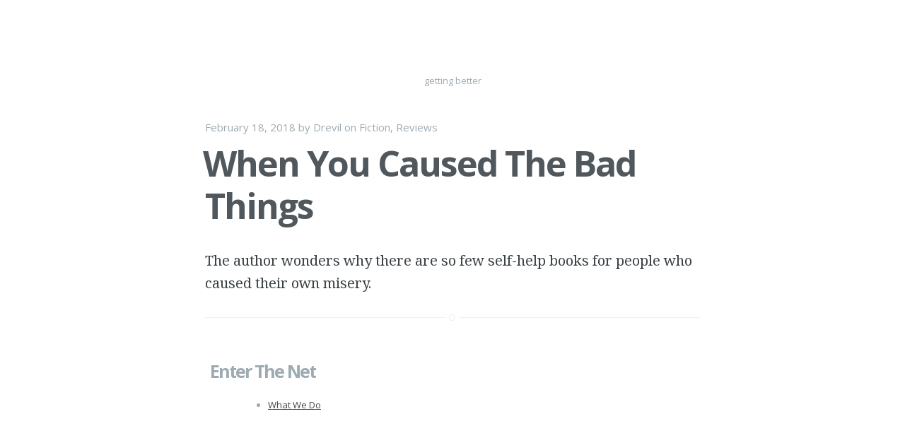

--- FILE ---
content_type: text/html; charset=UTF-8
request_url: https://enterthenet.com/tag/getting-better/
body_size: 8102
content:
<!DOCTYPE html>
<html dir="ltr" lang="en" prefix="og: https://ogp.me/ns#">
<head>
<meta charset="UTF-8">
<meta http-equiv="X-UA-Compatible" content="IE=edge" />
<meta name="viewport" content="width=device-width, initial-scale=1">
<meta name="HandheldFriendly" content="True" />
<meta name="MobileOptimized" content="320" />

<title>getting better - Enter The Net</title>

<link rel="profile" href="http://gmpg.org/xfn/11">
<link rel="pingback" href="https://enterthenet.com/xmlrpc.php">

		<!-- All in One SEO 4.9.3 - aioseo.com -->
	<meta name="robots" content="max-image-preview:large" />
	<link rel="canonical" href="https://enterthenet.com/tag/getting-better/" />
	<meta name="generator" content="All in One SEO (AIOSEO) 4.9.3" />
		<script type="application/ld+json" class="aioseo-schema">
			{"@context":"https:\/\/schema.org","@graph":[{"@type":"BreadcrumbList","@id":"https:\/\/enterthenet.com\/tag\/getting-better\/#breadcrumblist","itemListElement":[{"@type":"ListItem","@id":"https:\/\/enterthenet.com#listItem","position":1,"name":"Home","item":"https:\/\/enterthenet.com","nextItem":{"@type":"ListItem","@id":"https:\/\/enterthenet.com\/tag\/getting-better\/#listItem","name":"getting better"}},{"@type":"ListItem","@id":"https:\/\/enterthenet.com\/tag\/getting-better\/#listItem","position":2,"name":"getting better","previousItem":{"@type":"ListItem","@id":"https:\/\/enterthenet.com#listItem","name":"Home"}}]},{"@type":"CollectionPage","@id":"https:\/\/enterthenet.com\/tag\/getting-better\/#collectionpage","url":"https:\/\/enterthenet.com\/tag\/getting-better\/","name":"getting better - Enter The Net","inLanguage":"en","isPartOf":{"@id":"https:\/\/enterthenet.com\/#website"},"breadcrumb":{"@id":"https:\/\/enterthenet.com\/tag\/getting-better\/#breadcrumblist"}},{"@type":"Organization","@id":"https:\/\/enterthenet.com\/#organization","name":"Enter The Net","url":"https:\/\/enterthenet.com\/","logo":{"@type":"ImageObject","url":"https:\/\/enterthenet.com\/wp-content\/uploads\/2024\/01\/ETN-Medium-Logo.jpg","@id":"https:\/\/enterthenet.com\/tag\/getting-better\/#organizationLogo","width":100,"height":100,"caption":"Enter The Net"},"image":{"@id":"https:\/\/enterthenet.com\/tag\/getting-better\/#organizationLogo"}},{"@type":"WebSite","@id":"https:\/\/enterthenet.com\/#website","url":"https:\/\/enterthenet.com\/","name":"Enter The Net","inLanguage":"en","publisher":{"@id":"https:\/\/enterthenet.com\/#organization"}}]}
		</script>
		<!-- All in One SEO -->

<link rel='dns-prefetch' href='//www.googletagmanager.com' />
<link rel='dns-prefetch' href='//fonts.googleapis.com' />
<link rel="alternate" type="application/rss+xml" title="Enter The Net &raquo; Feed" href="https://enterthenet.com/feed/" />
<link rel="alternate" type="application/rss+xml" title="Enter The Net &raquo; Comments Feed" href="https://enterthenet.com/comments/feed/" />
<link rel="alternate" type="application/rss+xml" title="Enter The Net &raquo; getting better Tag Feed" href="https://enterthenet.com/tag/getting-better/feed/" />
    <script type="text/javascript">
        var ajaxurl = 'https://enterthenet.com/wp-admin/admin-ajax.php';
    </script>
    <style id='wp-img-auto-sizes-contain-inline-css' type='text/css'>
img:is([sizes=auto i],[sizes^="auto," i]){contain-intrinsic-size:3000px 1500px}
/*# sourceURL=wp-img-auto-sizes-contain-inline-css */
</style>
<style id='wp-emoji-styles-inline-css' type='text/css'>

	img.wp-smiley, img.emoji {
		display: inline !important;
		border: none !important;
		box-shadow: none !important;
		height: 1em !important;
		width: 1em !important;
		margin: 0 0.07em !important;
		vertical-align: -0.1em !important;
		background: none !important;
		padding: 0 !important;
	}
/*# sourceURL=wp-emoji-styles-inline-css */
</style>
<style id='wp-block-library-inline-css' type='text/css'>
:root{--wp-block-synced-color:#7a00df;--wp-block-synced-color--rgb:122,0,223;--wp-bound-block-color:var(--wp-block-synced-color);--wp-editor-canvas-background:#ddd;--wp-admin-theme-color:#007cba;--wp-admin-theme-color--rgb:0,124,186;--wp-admin-theme-color-darker-10:#006ba1;--wp-admin-theme-color-darker-10--rgb:0,107,160.5;--wp-admin-theme-color-darker-20:#005a87;--wp-admin-theme-color-darker-20--rgb:0,90,135;--wp-admin-border-width-focus:2px}@media (min-resolution:192dpi){:root{--wp-admin-border-width-focus:1.5px}}.wp-element-button{cursor:pointer}:root .has-very-light-gray-background-color{background-color:#eee}:root .has-very-dark-gray-background-color{background-color:#313131}:root .has-very-light-gray-color{color:#eee}:root .has-very-dark-gray-color{color:#313131}:root .has-vivid-green-cyan-to-vivid-cyan-blue-gradient-background{background:linear-gradient(135deg,#00d084,#0693e3)}:root .has-purple-crush-gradient-background{background:linear-gradient(135deg,#34e2e4,#4721fb 50%,#ab1dfe)}:root .has-hazy-dawn-gradient-background{background:linear-gradient(135deg,#faaca8,#dad0ec)}:root .has-subdued-olive-gradient-background{background:linear-gradient(135deg,#fafae1,#67a671)}:root .has-atomic-cream-gradient-background{background:linear-gradient(135deg,#fdd79a,#004a59)}:root .has-nightshade-gradient-background{background:linear-gradient(135deg,#330968,#31cdcf)}:root .has-midnight-gradient-background{background:linear-gradient(135deg,#020381,#2874fc)}:root{--wp--preset--font-size--normal:16px;--wp--preset--font-size--huge:42px}.has-regular-font-size{font-size:1em}.has-larger-font-size{font-size:2.625em}.has-normal-font-size{font-size:var(--wp--preset--font-size--normal)}.has-huge-font-size{font-size:var(--wp--preset--font-size--huge)}.has-text-align-center{text-align:center}.has-text-align-left{text-align:left}.has-text-align-right{text-align:right}.has-fit-text{white-space:nowrap!important}#end-resizable-editor-section{display:none}.aligncenter{clear:both}.items-justified-left{justify-content:flex-start}.items-justified-center{justify-content:center}.items-justified-right{justify-content:flex-end}.items-justified-space-between{justify-content:space-between}.screen-reader-text{border:0;clip-path:inset(50%);height:1px;margin:-1px;overflow:hidden;padding:0;position:absolute;width:1px;word-wrap:normal!important}.screen-reader-text:focus{background-color:#ddd;clip-path:none;color:#444;display:block;font-size:1em;height:auto;left:5px;line-height:normal;padding:15px 23px 14px;text-decoration:none;top:5px;width:auto;z-index:100000}html :where(.has-border-color){border-style:solid}html :where([style*=border-top-color]){border-top-style:solid}html :where([style*=border-right-color]){border-right-style:solid}html :where([style*=border-bottom-color]){border-bottom-style:solid}html :where([style*=border-left-color]){border-left-style:solid}html :where([style*=border-width]){border-style:solid}html :where([style*=border-top-width]){border-top-style:solid}html :where([style*=border-right-width]){border-right-style:solid}html :where([style*=border-bottom-width]){border-bottom-style:solid}html :where([style*=border-left-width]){border-left-style:solid}html :where(img[class*=wp-image-]){height:auto;max-width:100%}:where(figure){margin:0 0 1em}html :where(.is-position-sticky){--wp-admin--admin-bar--position-offset:var(--wp-admin--admin-bar--height,0px)}@media screen and (max-width:600px){html :where(.is-position-sticky){--wp-admin--admin-bar--position-offset:0px}}

/*# sourceURL=wp-block-library-inline-css */
</style><style id='global-styles-inline-css' type='text/css'>
:root{--wp--preset--aspect-ratio--square: 1;--wp--preset--aspect-ratio--4-3: 4/3;--wp--preset--aspect-ratio--3-4: 3/4;--wp--preset--aspect-ratio--3-2: 3/2;--wp--preset--aspect-ratio--2-3: 2/3;--wp--preset--aspect-ratio--16-9: 16/9;--wp--preset--aspect-ratio--9-16: 9/16;--wp--preset--color--black: #000000;--wp--preset--color--cyan-bluish-gray: #abb8c3;--wp--preset--color--white: #ffffff;--wp--preset--color--pale-pink: #f78da7;--wp--preset--color--vivid-red: #cf2e2e;--wp--preset--color--luminous-vivid-orange: #ff6900;--wp--preset--color--luminous-vivid-amber: #fcb900;--wp--preset--color--light-green-cyan: #7bdcb5;--wp--preset--color--vivid-green-cyan: #00d084;--wp--preset--color--pale-cyan-blue: #8ed1fc;--wp--preset--color--vivid-cyan-blue: #0693e3;--wp--preset--color--vivid-purple: #9b51e0;--wp--preset--gradient--vivid-cyan-blue-to-vivid-purple: linear-gradient(135deg,rgb(6,147,227) 0%,rgb(155,81,224) 100%);--wp--preset--gradient--light-green-cyan-to-vivid-green-cyan: linear-gradient(135deg,rgb(122,220,180) 0%,rgb(0,208,130) 100%);--wp--preset--gradient--luminous-vivid-amber-to-luminous-vivid-orange: linear-gradient(135deg,rgb(252,185,0) 0%,rgb(255,105,0) 100%);--wp--preset--gradient--luminous-vivid-orange-to-vivid-red: linear-gradient(135deg,rgb(255,105,0) 0%,rgb(207,46,46) 100%);--wp--preset--gradient--very-light-gray-to-cyan-bluish-gray: linear-gradient(135deg,rgb(238,238,238) 0%,rgb(169,184,195) 100%);--wp--preset--gradient--cool-to-warm-spectrum: linear-gradient(135deg,rgb(74,234,220) 0%,rgb(151,120,209) 20%,rgb(207,42,186) 40%,rgb(238,44,130) 60%,rgb(251,105,98) 80%,rgb(254,248,76) 100%);--wp--preset--gradient--blush-light-purple: linear-gradient(135deg,rgb(255,206,236) 0%,rgb(152,150,240) 100%);--wp--preset--gradient--blush-bordeaux: linear-gradient(135deg,rgb(254,205,165) 0%,rgb(254,45,45) 50%,rgb(107,0,62) 100%);--wp--preset--gradient--luminous-dusk: linear-gradient(135deg,rgb(255,203,112) 0%,rgb(199,81,192) 50%,rgb(65,88,208) 100%);--wp--preset--gradient--pale-ocean: linear-gradient(135deg,rgb(255,245,203) 0%,rgb(182,227,212) 50%,rgb(51,167,181) 100%);--wp--preset--gradient--electric-grass: linear-gradient(135deg,rgb(202,248,128) 0%,rgb(113,206,126) 100%);--wp--preset--gradient--midnight: linear-gradient(135deg,rgb(2,3,129) 0%,rgb(40,116,252) 100%);--wp--preset--font-size--small: 13px;--wp--preset--font-size--medium: 20px;--wp--preset--font-size--large: 36px;--wp--preset--font-size--x-large: 42px;--wp--preset--spacing--20: 0.44rem;--wp--preset--spacing--30: 0.67rem;--wp--preset--spacing--40: 1rem;--wp--preset--spacing--50: 1.5rem;--wp--preset--spacing--60: 2.25rem;--wp--preset--spacing--70: 3.38rem;--wp--preset--spacing--80: 5.06rem;--wp--preset--shadow--natural: 6px 6px 9px rgba(0, 0, 0, 0.2);--wp--preset--shadow--deep: 12px 12px 50px rgba(0, 0, 0, 0.4);--wp--preset--shadow--sharp: 6px 6px 0px rgba(0, 0, 0, 0.2);--wp--preset--shadow--outlined: 6px 6px 0px -3px rgb(255, 255, 255), 6px 6px rgb(0, 0, 0);--wp--preset--shadow--crisp: 6px 6px 0px rgb(0, 0, 0);}:where(.is-layout-flex){gap: 0.5em;}:where(.is-layout-grid){gap: 0.5em;}body .is-layout-flex{display: flex;}.is-layout-flex{flex-wrap: wrap;align-items: center;}.is-layout-flex > :is(*, div){margin: 0;}body .is-layout-grid{display: grid;}.is-layout-grid > :is(*, div){margin: 0;}:where(.wp-block-columns.is-layout-flex){gap: 2em;}:where(.wp-block-columns.is-layout-grid){gap: 2em;}:where(.wp-block-post-template.is-layout-flex){gap: 1.25em;}:where(.wp-block-post-template.is-layout-grid){gap: 1.25em;}.has-black-color{color: var(--wp--preset--color--black) !important;}.has-cyan-bluish-gray-color{color: var(--wp--preset--color--cyan-bluish-gray) !important;}.has-white-color{color: var(--wp--preset--color--white) !important;}.has-pale-pink-color{color: var(--wp--preset--color--pale-pink) !important;}.has-vivid-red-color{color: var(--wp--preset--color--vivid-red) !important;}.has-luminous-vivid-orange-color{color: var(--wp--preset--color--luminous-vivid-orange) !important;}.has-luminous-vivid-amber-color{color: var(--wp--preset--color--luminous-vivid-amber) !important;}.has-light-green-cyan-color{color: var(--wp--preset--color--light-green-cyan) !important;}.has-vivid-green-cyan-color{color: var(--wp--preset--color--vivid-green-cyan) !important;}.has-pale-cyan-blue-color{color: var(--wp--preset--color--pale-cyan-blue) !important;}.has-vivid-cyan-blue-color{color: var(--wp--preset--color--vivid-cyan-blue) !important;}.has-vivid-purple-color{color: var(--wp--preset--color--vivid-purple) !important;}.has-black-background-color{background-color: var(--wp--preset--color--black) !important;}.has-cyan-bluish-gray-background-color{background-color: var(--wp--preset--color--cyan-bluish-gray) !important;}.has-white-background-color{background-color: var(--wp--preset--color--white) !important;}.has-pale-pink-background-color{background-color: var(--wp--preset--color--pale-pink) !important;}.has-vivid-red-background-color{background-color: var(--wp--preset--color--vivid-red) !important;}.has-luminous-vivid-orange-background-color{background-color: var(--wp--preset--color--luminous-vivid-orange) !important;}.has-luminous-vivid-amber-background-color{background-color: var(--wp--preset--color--luminous-vivid-amber) !important;}.has-light-green-cyan-background-color{background-color: var(--wp--preset--color--light-green-cyan) !important;}.has-vivid-green-cyan-background-color{background-color: var(--wp--preset--color--vivid-green-cyan) !important;}.has-pale-cyan-blue-background-color{background-color: var(--wp--preset--color--pale-cyan-blue) !important;}.has-vivid-cyan-blue-background-color{background-color: var(--wp--preset--color--vivid-cyan-blue) !important;}.has-vivid-purple-background-color{background-color: var(--wp--preset--color--vivid-purple) !important;}.has-black-border-color{border-color: var(--wp--preset--color--black) !important;}.has-cyan-bluish-gray-border-color{border-color: var(--wp--preset--color--cyan-bluish-gray) !important;}.has-white-border-color{border-color: var(--wp--preset--color--white) !important;}.has-pale-pink-border-color{border-color: var(--wp--preset--color--pale-pink) !important;}.has-vivid-red-border-color{border-color: var(--wp--preset--color--vivid-red) !important;}.has-luminous-vivid-orange-border-color{border-color: var(--wp--preset--color--luminous-vivid-orange) !important;}.has-luminous-vivid-amber-border-color{border-color: var(--wp--preset--color--luminous-vivid-amber) !important;}.has-light-green-cyan-border-color{border-color: var(--wp--preset--color--light-green-cyan) !important;}.has-vivid-green-cyan-border-color{border-color: var(--wp--preset--color--vivid-green-cyan) !important;}.has-pale-cyan-blue-border-color{border-color: var(--wp--preset--color--pale-cyan-blue) !important;}.has-vivid-cyan-blue-border-color{border-color: var(--wp--preset--color--vivid-cyan-blue) !important;}.has-vivid-purple-border-color{border-color: var(--wp--preset--color--vivid-purple) !important;}.has-vivid-cyan-blue-to-vivid-purple-gradient-background{background: var(--wp--preset--gradient--vivid-cyan-blue-to-vivid-purple) !important;}.has-light-green-cyan-to-vivid-green-cyan-gradient-background{background: var(--wp--preset--gradient--light-green-cyan-to-vivid-green-cyan) !important;}.has-luminous-vivid-amber-to-luminous-vivid-orange-gradient-background{background: var(--wp--preset--gradient--luminous-vivid-amber-to-luminous-vivid-orange) !important;}.has-luminous-vivid-orange-to-vivid-red-gradient-background{background: var(--wp--preset--gradient--luminous-vivid-orange-to-vivid-red) !important;}.has-very-light-gray-to-cyan-bluish-gray-gradient-background{background: var(--wp--preset--gradient--very-light-gray-to-cyan-bluish-gray) !important;}.has-cool-to-warm-spectrum-gradient-background{background: var(--wp--preset--gradient--cool-to-warm-spectrum) !important;}.has-blush-light-purple-gradient-background{background: var(--wp--preset--gradient--blush-light-purple) !important;}.has-blush-bordeaux-gradient-background{background: var(--wp--preset--gradient--blush-bordeaux) !important;}.has-luminous-dusk-gradient-background{background: var(--wp--preset--gradient--luminous-dusk) !important;}.has-pale-ocean-gradient-background{background: var(--wp--preset--gradient--pale-ocean) !important;}.has-electric-grass-gradient-background{background: var(--wp--preset--gradient--electric-grass) !important;}.has-midnight-gradient-background{background: var(--wp--preset--gradient--midnight) !important;}.has-small-font-size{font-size: var(--wp--preset--font-size--small) !important;}.has-medium-font-size{font-size: var(--wp--preset--font-size--medium) !important;}.has-large-font-size{font-size: var(--wp--preset--font-size--large) !important;}.has-x-large-font-size{font-size: var(--wp--preset--font-size--x-large) !important;}
/*# sourceURL=global-styles-inline-css */
</style>

<style id='classic-theme-styles-inline-css' type='text/css'>
/*! This file is auto-generated */
.wp-block-button__link{color:#fff;background-color:#32373c;border-radius:9999px;box-shadow:none;text-decoration:none;padding:calc(.667em + 2px) calc(1.333em + 2px);font-size:1.125em}.wp-block-file__button{background:#32373c;color:#fff;text-decoration:none}
/*# sourceURL=/wp-includes/css/classic-themes.min.css */
</style>
<link rel='stylesheet' id='accordion-slider-css-css' href='https://enterthenet.com/wp-content/plugins/accordion-slider-gallery/assets/css/accordion-slider.css?ver=2.7' type='text/css' media='all' />
<link rel='stylesheet' id='wp-pbsm-fontawesome-stylesheets-css' href='https://enterthenet.com/wp-content/plugins/blog-manager-wp/assets/css/fontawesome-all.min.css?ver=6.9' type='text/css' media='all' />
<link rel='stylesheet' id='wp-pbsm-css-stylesheets-css' href='https://enterthenet.com/wp-content/plugins/blog-manager-wp/assets/css/pbsm_layouts_css.css?ver=6.9' type='text/css' media='all' />
<link rel='stylesheet' id='megamenu-css' href='https://enterthenet.com/wp-content/uploads/maxmegamenu/style.css?ver=e81ea0' type='text/css' media='all' />
<link rel='stylesheet' id='dashicons-css' href='https://enterthenet.com/wp-includes/css/dashicons.min.css?ver=6.9' type='text/css' media='all' />
<link rel='stylesheet' id='casper-google-fonts-css' href='//fonts.googleapis.com/css?family=Noto+Serif%3A400%2C700%2C400italic%7COpen+Sans%3A700%2C400&#038;ver=6.9' type='text/css' media='all' />
<link rel='stylesheet' id='casper-style-css' href='https://enterthenet.com/wp-content/themes/casper/style.css?ver=6.9' type='text/css' media='all' />
<script type="text/javascript" src="https://enterthenet.com/wp-includes/js/jquery/jquery.min.js?ver=3.7.1" id="jquery-core-js"></script>
<script type="text/javascript" src="https://enterthenet.com/wp-includes/js/jquery/jquery-migrate.min.js?ver=3.4.1" id="jquery-migrate-js"></script>

<!-- Google tag (gtag.js) snippet added by Site Kit -->
<!-- Google Analytics snippet added by Site Kit -->
<script type="text/javascript" src="https://www.googletagmanager.com/gtag/js?id=GT-PHGMZ5J" id="google_gtagjs-js" async></script>
<script type="text/javascript" id="google_gtagjs-js-after">
/* <![CDATA[ */
window.dataLayer = window.dataLayer || [];function gtag(){dataLayer.push(arguments);}
gtag("set","linker",{"domains":["enterthenet.com"]});
gtag("js", new Date());
gtag("set", "developer_id.dZTNiMT", true);
gtag("config", "GT-PHGMZ5J");
//# sourceURL=google_gtagjs-js-after
/* ]]> */
</script>
<link rel="https://api.w.org/" href="https://enterthenet.com/wp-json/" /><link rel="alternate" title="JSON" type="application/json" href="https://enterthenet.com/wp-json/wp/v2/tags/153" /><link rel="EditURI" type="application/rsd+xml" title="RSD" href="https://enterthenet.com/xmlrpc.php?rsd" />
<meta name="generator" content="WordPress 6.9" />
<meta name="generator" content="Site Kit by Google 1.170.0" />
   	<style type="text/css">
					.blog-title a, .blog-description, .social-icons a { color: #ffffff; }
		
						                	body:not(.home) #masthead{ background: none; }
                        	body:not(.home) .site-head:after { display: none; }
        	body:not(.home) #masthead{ height: auto; border: none; }
        	body:not(.home) .blog-title, body:not(.home) .blog-description { display: none; }
        	body:not(.home) .inner { padding-top: 1em; }
        	body:not(.home) .main-navigation { position: relative; }
        
		
				                                            </style>
    
<style type="text/css">

	/**
	 * Table of Contents
	 *
	 * 1.0 - Pagination
	 * 2.0 - Social Media Icon
	 * 3.0 - Default Blog Template
	 * 4.0 - Default Layout Template
	 * 5.0 - Center Top Template
	 * 6.0 - Timeline Template
	 * 7.0 - News Feed Template
	 *
	 */

	/**
	 * 1.0 - Pagination
	 */

	.pbsm_pagination_box.wl_pagination_box .paging-navigation ul.page-numbers li a.page-numbers:hover,
	.pbsm_pagination_box.wl_pagination_box .paging-navigation ul.page-numbers li > span.current {
		background-color: #000000;		color: #ffffff;		font-size:18px;	}

	.pbsm_pagination_box.wl_pagination_box .paging-navigation ul.page-numbers li a.page-numbers {
		background-color: #ffffff;		color: #000000;		font-size:18px;	}
	.pbsm_pagination_box.wl_pagination_box .paging-navigation ul.page-numbers li a.page-numbers.dots {
		font-size:18px !important;	}
	/**
	 * 2.0 - Social Media Icon
	 */    

	.pbsmp_blog_template .social-component a {
		border-radius: 100%;	}

	/**
	 * 3.0 - Default Blog Template
	 */    

	.pbsmp_blog_template .pbsm-blog-header h2,.blog_template.default_slider .blog_manager_wp_header h2 {        
		background: #ffffff	}
	.blog_template .pbsm-more-tag-inline {
		color: #ffffff !important;		font-size:18px;	}

			.pbsmp_blog_template .blog_manager_wp_header h2,
		.pbsmp_blog_template.timeline .desc h3 a,
		.pbsmp_blog_template .blog_manager_wp_header h2 a,
		.pbsmp_blog_template .pbsm-blog-header h2,
		.pbsmp_blog_template .pbsm-blog-header h2 a {
			color: #000000 !important;			font-size: 26px;			line-height: 30px;			letter-spacing: 0px;		}
		.pbsmp_blog_template .blog_manager_wp_header h2:hover,
		.pbsmp_blog_template .blog_manager_wp_header h2 a:hover,
		.pbsmp_blog_template .pbsm-blog-header h2:hover,
		.pbsmp_blog_template .pbsm-blog-header h2 a:hover {
			color: #b3b3b3 !important;		}
		.pbsmp_blog_template .pbsm-metacats,
	.pbsm-tags,
	span.pbsm-category-link,
	.pbsmp_blog_template .author,
	.pbsmp_blog_template .date,
	.pbsmp_blog_template .pbsm-categories,
	.pbsmp_blog_template.center_top .pbsm-categories a,
	.pbsmp_blog_template .pbsm-categories a,
	.pbsm-meta-data-box .pbsm-metacats,
	.pbsm-meta-data-box .pbsm-metacomments,
	.pbsm-meta-data-box .pbsm-metacomments span,
	.pbsmp_blog_template .date i, .pbsmp_blog_template .author i, .pbsmp_blog_template .comment i,
	.pbsm-tags a,
	span.pbsm-category-link a,
	.pbsm-metadatabox p,
	span .pbsm-link-label,
	.pbsmp_blog_template .blog_footer span,
	.pbsm-metacomments i,
	.date_wrap i,
	.pbsmp_blog_template a,
	.pbsmp_blog_template .post_content,
	.pbsm-categories i,
	.pbsm-metadatabox,.pbsmp_blog_template.center_top .pbsm-post-content p,
	.pbsmp_blog_template.news_feed .pbsm-blog-header .pbsm-metadatabox a,
	.pbsmp_blog_template.news_feed .post-content-div .post_cat_tag > span i,
	.pbsmp_blog_template .pbsm-meta-data-box .pbsm-metadate, .pbsmp_blog_template .pbsm-meta-data-box .pbsm-metauser, .pbsmp_blog_template .pbsm-meta-data-box .pbsm-metacats,
	.pbsm-meta-data-box .pbsm-metacats a,
	.pbsm-meta-data-box .pbsm-metacomments a,
	.pbsmp_blog_template.box-template .pbsm-tags,
	.pbsmp_blog_template .post-date {
		font-size:18px;	}
	
	.pbsmp_blog_template .post_content p,.pbsmp_blog_template.center_top .pbsm-post-content p,.pbsmp_blog_template.default_layout .pbsm-post-content p,.pbsmp_blog_template.news_feed .pbsm-post-content p,.pbsmp_blog_template.timeline .pbsm-post-content p{
		color:#b3b3b3;		
		line-height:22px;		letter-spacing:0px;		 font-size:18px;	}
	.pbsmp_blog_template .date,
	.pbsmp_blog_template .pbsm-post-content,
	.pbsmp_blog_template .post_content,
	.pbsmp_blog_template .comment,
	.pbsmp_blog_template .author .pbsm-icon-author,
	.pbsmp_blog_template .author,
	.pbsmp_blog_template .post-by,
	.pbsmp_blog_template .pbsm-categories i,
	.pbsmp_blog_template .pbsm-tags i,
	.pbsmp_blog_template .pbsm-metacomments,
	.pbsmp_blog_template .tags i {
		color:#b3b3b3;	}
	.pbsmp_blog_template .pbsm-meta-data-box {
		color:#b3b3b3;	}

	.pbsmp_blog_template .pbsm-meta-data-box i {
		color: #000000;	}

			.pbsm-metadatabox {
			color:#b3b3b3;		}
		.pbsm-link-label {
		color:#b3b3b3;	}

	.pbsmp_blog_template a.pbsm-more-tag,.pbsmp_blog_template .slider_read_more a.slider-more-tag,.pbsmp_blog_template .grid_read_more a.grid-more-tag {
		background-color: #000000!important;;		color: #ffffff!important;;	}

			.pbsmp_blog_template a.pbsm-more-tag:hover,.pbsmp_blog_template .slider_read_more a.slider-more-tag:hover,.pbsmp_blog_template .grid_read_more a.grid-more-tag:hover {
			background-color: #ffffff!important;;			color: #000000!important;;		}
	
	.pbsmp_blog_template i {
		font-style: normal !important;
	}
			.pbsm-tags,
		span.pbsm-category-link,
		.pbsmp_blog_template .date_wrap i,
		.pbsmp_blog_template .post-comment a,
		.pbsmp_blog_template .author i,
		.pbsmp_blog_template.news_feed .post-content-div .post_cat_tag > span i ,
		.pbsmp_blog_template .post-date,
		.blog_template.pbsmp_blog_template.default_slider .category-link a,
		.pbsmp_blog_template .pbsm-categories .pbsm-link-label,
		.pbsmp_blog_template .pbsm-categories i,
		.pbsmp_blog_template .tags i,
		.pbsmp_blog_template .pbsm-metacats i,
		.pbsmp_blog_template .pbsm-tags .pbsm-link-label,
		.pbsmp_blog_template .pbsm-tags i,
		.pbsm-meta-data-box .pbsm-metacats,
		.pbsm-meta-data-box .pbsm-metacats a,
		.pbsm-meta-data-box .pbsm-metacomments a,
		.pbsmp_blog_template .pbsm-categories a,
		.pbsm-post-content a,
		.pbsm-tags a,
		span.pbsm-category-link a,
		.pbsmp_blog_template a {
			color:#b3b3b3;
			font-weight: normal !important;
		}
	
			.pbsmp_blog_template.timeline .desc h3 a:hover,
		.pbsm-meta-data-box .pbsm-metacats a:hover,
		.pbsm-meta-data-box .pbsm-metacomments a:hover,
		.pbsmp_blog_template .pbsm-categories a:hover,
		.pbsm-post-content a:hover,
		.pbsm-tags a:hover,
		span.pbsm-category-link a:hover,
		.pbsmp_blog_template a:hover,
		.pbsm-post-content a:hover {
			color:#b3b3b3 !important;
		}
	
			.pbsmp_blog_template.center_top {
			background: #ffffff;
		}
	
	
	/**
	 * 4.0 - Default Layout Template
	 */

	.pbsmp_blog_template.default_layout .pbsm-blog-header .pbsm-tags {
		color: #b3b3b3;	}


	/**
	 * 5.0 - Center Top Template
	 */



	/**
	 * 6.0 - Timeline Template
	 */

	.timeline_bg_wrap:before {
		background: none repeat scroll 0 0 #dd3333;
	}

	.pbsm-datetime {
		background: none repeat scroll 0 0 #dd3333;
	}

	.pbsmp_blog_template.timeline .post_hentry > p > i {
		background: #dd3333;	}

	.pbsmp_blog_template.timeline:nth-child(2n+1) .post_content_wrap:before,
	.pbsmp_blog_template.timeline:nth-child(2n+1) .post_content_wrap:after {
		border-left: 8px solid #dd3333;
	}

	.rtl .pbsmp_blog_template.timeline:nth-child(2n+1) .post_content_wrap:before,
	.rtl .pbsmp_blog_template.timeline:nth-child(2n+1) .post_content_wrap:after {
		border-right: 8px solid #dd3333;
	}

	.pbsmp_blog_template.timeline:nth-child(2n) .post_content_wrap:before,
	.pbsmp_blog_template.timeline:nth-child(2n) .post_content_wrap:after {
		border-right: 8px solid #dd3333;
	}

	.rtl .pbsmp_blog_template.timeline:nth-child(2n) .post_content_wrap:before,
	.rtl .pbsmp_blog_template.timeline:nth-child(2n) .post_content_wrap:after {
		border-left: 8px solid #dd3333;
	}

	.post_content_wrap {
		border:1px solid #dd3333;
	}

	.pbsmp_blog_template .post_content_wrap .blog_footer {
		border-top: 1px solid #dd3333 ;
	}

	.pbsmp_blog_template .post-icon {
		background:#ffffff;	}

	.pbsmp_blog_template.timeline .desc h3 {
		background:#ffffff !important;	}

	.pbsmp_blog_template.timeline .desc h3 a{
		color: #000000 !important;		font-size: 26px;	}

	/**
	 * 7.0 - News Feed Template
	 */

			.pbsmp_blog_template.news_feed .pbsm-blog-header h2.title a{
			color: #000000;			font-size: 26px;		}
	
	.pbsmp_blog_template.news_feed .pbsm-blog-header h2.title{
		background: #ffffff	}
	.pbsmp_blog_template.news_feed a.pbsm-more-tag{
		float: right !important;
	}
	.blog_template.grid-layout ul li:hover,
	.blog_template.grid-layout ul li:hover .blog_footer,
	.blog_template.grid-layout ul li:hover .blog_div,
	.blog_template.grid-layout ul li:hover .blog_manager_wp_header h2 {
		background: ;
	}	
</style><link rel="icon" href="https://enterthenet.com/wp-content/uploads/2024/03/cropped-E-only-32x32.png" sizes="32x32" />
<link rel="icon" href="https://enterthenet.com/wp-content/uploads/2024/03/cropped-E-only-192x192.png" sizes="192x192" />
<link rel="apple-touch-icon" href="https://enterthenet.com/wp-content/uploads/2024/03/cropped-E-only-180x180.png" />
<meta name="msapplication-TileImage" content="https://enterthenet.com/wp-content/uploads/2024/03/cropped-E-only-270x270.png" />
<style type="text/css">/** Mega Menu CSS: fs **/</style>
</head>

<body class="archive tag tag-getting-better tag-153 wp-theme-casper group-blog">

<header id="masthead" role="banner" class="site-head site-header" >


    <div class="vertical-row">
        <div class="vertical">
            <div class="site-head-content inner">
                
                <div class="social-icons">
                                                                                                                                                                                                                                                                                                                                                                                                                                                    </div>
                <h1 class="blog-title"><a class="blog-logo" href='https://enterthenet.com/' rel='home'>Enter The Net</a></h1>
                <h2 class="blog-description"></h2>
            </div>
        </div>
    </div>
</header><!-- #masthead -->

<main id="content" class="content" role="main">

	<section id="primary" class="content-area">
		<main id="main" class="site-main" role="main">

		
			<header class="page-header">
				<h1 class="page-title">
					getting better				</h1>
							</header><!-- .page-header -->

						
				
<article id="post-140" class="post-140 post type-post status-publish format-standard hentry category-f category-r tag-getting-better tag-incarceration tag-pulitzer tag-redemption tag-tragic-character tag-wallace-stegner">
		    <header class="post-header">
        			<span class="post-meta">
				<span class="posted-on"><a href="https://enterthenet.com/r/when-you-caused-the-bad-things/" rel="bookmark"><time class="entry-date published" datetime="2018-02-18T04:38:00+00:00">February 18, 2018</time></a></span><span class="byline"> by <span class="author vcard"><a class="url fn n" href="https://enterthenet.com/author/drevil/">Drevil</a></span></span> on <a href="https://enterthenet.com/category/r/f/" rel="category tag">Fiction</a>, <a href="https://enterthenet.com/category/r/" rel="category tag">Reviews</a>			</span>
		        <h1 class="post-title"><a href="https://enterthenet.com/r/when-you-caused-the-bad-things/" rel="bookmark">When You Caused The Bad Things</a></h1>
         
    </header>
	<section class="post-content">

		<p>The author wonders why there are so few self-help books for people who caused their own misery.</p>
	    		<div class="clear">&nbsp;</div>
	</section>
</article><!-- #post-## -->
			
			
		
		</main><!-- #main -->
	</section><!-- #primary -->

	<div id="secondary" class="widget-area" role="complementary">
		<aside id="nav_menu-5" class="widget widget_nav_menu"><h1 class="widget-title">Enter The Net</h1><div class="menu-menu-3-container"><ul id="menu-menu-3" class="menu"><li id="menu-item-875" class="menu-item menu-item-type-post_type menu-item-object-page menu-item-home menu-item-875"><a href="https://enterthenet.com/">What We Do</a></li>
</ul></div></aside>		<div class="clear">&nbsp;</div>
	</div><!-- #secondary -->
	<footer id="colophon" class="site-footer" role="contentinfo">
	    <a class="subscribe icon-feed" href="https://enterthenet.com/feed/"><span class="tooltip">Subscribe!</span></a>
		<div class="site-info inner">
		    <section class="copyright">
		    			    		
		    			    </section>
		</div><!-- .site-info -->
	</footer><!-- #colophon -->
</main><!-- /#content -->

<script type="speculationrules">
{"prefetch":[{"source":"document","where":{"and":[{"href_matches":"/*"},{"not":{"href_matches":["/wp-*.php","/wp-admin/*","/wp-content/uploads/*","/wp-content/*","/wp-content/plugins/*","/wp-content/themes/casper/*","/*\\?(.+)"]}},{"not":{"selector_matches":"a[rel~=\"nofollow\"]"}},{"not":{"selector_matches":".no-prefetch, .no-prefetch a"}}]},"eagerness":"conservative"}]}
</script>

<style type="text/css" media="all">
#wp-block-themeisle-blocks-button-group-fb0c2e03 .wp-block-themeisle-blocks-button .wp-block-button__link{font-style:normal}
</style>
<script type="text/javascript" src="https://enterthenet.com/wp-content/plugins/accordion-slider-gallery/assets/js/accordion-slider-js.js?ver=2.7" id="jquery-accordion-slider-js-js"></script>
<script type="text/javascript" src="https://enterthenet.com/wp-content/plugins/blog-manager-wp/assets/js/designer.js?ver=6.9" id="wp-pbsm-script-js"></script>
<script type="text/javascript" src="https://enterthenet.com/wp-content/themes/casper/js/main.js?ver=1.0.0" id="casper-index-js"></script>
<script type="text/javascript" src="https://enterthenet.com/wp-includes/js/hoverIntent.min.js?ver=1.10.2" id="hoverIntent-js"></script>
<script type="text/javascript" src="https://enterthenet.com/wp-content/plugins/megamenu/js/maxmegamenu.js?ver=3.7" id="megamenu-js"></script>
<script id="wp-emoji-settings" type="application/json">
{"baseUrl":"https://s.w.org/images/core/emoji/17.0.2/72x72/","ext":".png","svgUrl":"https://s.w.org/images/core/emoji/17.0.2/svg/","svgExt":".svg","source":{"concatemoji":"https://enterthenet.com/wp-includes/js/wp-emoji-release.min.js?ver=6.9"}}
</script>
<script type="module">
/* <![CDATA[ */
/*! This file is auto-generated */
const a=JSON.parse(document.getElementById("wp-emoji-settings").textContent),o=(window._wpemojiSettings=a,"wpEmojiSettingsSupports"),s=["flag","emoji"];function i(e){try{var t={supportTests:e,timestamp:(new Date).valueOf()};sessionStorage.setItem(o,JSON.stringify(t))}catch(e){}}function c(e,t,n){e.clearRect(0,0,e.canvas.width,e.canvas.height),e.fillText(t,0,0);t=new Uint32Array(e.getImageData(0,0,e.canvas.width,e.canvas.height).data);e.clearRect(0,0,e.canvas.width,e.canvas.height),e.fillText(n,0,0);const a=new Uint32Array(e.getImageData(0,0,e.canvas.width,e.canvas.height).data);return t.every((e,t)=>e===a[t])}function p(e,t){e.clearRect(0,0,e.canvas.width,e.canvas.height),e.fillText(t,0,0);var n=e.getImageData(16,16,1,1);for(let e=0;e<n.data.length;e++)if(0!==n.data[e])return!1;return!0}function u(e,t,n,a){switch(t){case"flag":return n(e,"\ud83c\udff3\ufe0f\u200d\u26a7\ufe0f","\ud83c\udff3\ufe0f\u200b\u26a7\ufe0f")?!1:!n(e,"\ud83c\udde8\ud83c\uddf6","\ud83c\udde8\u200b\ud83c\uddf6")&&!n(e,"\ud83c\udff4\udb40\udc67\udb40\udc62\udb40\udc65\udb40\udc6e\udb40\udc67\udb40\udc7f","\ud83c\udff4\u200b\udb40\udc67\u200b\udb40\udc62\u200b\udb40\udc65\u200b\udb40\udc6e\u200b\udb40\udc67\u200b\udb40\udc7f");case"emoji":return!a(e,"\ud83e\u1fac8")}return!1}function f(e,t,n,a){let r;const o=(r="undefined"!=typeof WorkerGlobalScope&&self instanceof WorkerGlobalScope?new OffscreenCanvas(300,150):document.createElement("canvas")).getContext("2d",{willReadFrequently:!0}),s=(o.textBaseline="top",o.font="600 32px Arial",{});return e.forEach(e=>{s[e]=t(o,e,n,a)}),s}function r(e){var t=document.createElement("script");t.src=e,t.defer=!0,document.head.appendChild(t)}a.supports={everything:!0,everythingExceptFlag:!0},new Promise(t=>{let n=function(){try{var e=JSON.parse(sessionStorage.getItem(o));if("object"==typeof e&&"number"==typeof e.timestamp&&(new Date).valueOf()<e.timestamp+604800&&"object"==typeof e.supportTests)return e.supportTests}catch(e){}return null}();if(!n){if("undefined"!=typeof Worker&&"undefined"!=typeof OffscreenCanvas&&"undefined"!=typeof URL&&URL.createObjectURL&&"undefined"!=typeof Blob)try{var e="postMessage("+f.toString()+"("+[JSON.stringify(s),u.toString(),c.toString(),p.toString()].join(",")+"));",a=new Blob([e],{type:"text/javascript"});const r=new Worker(URL.createObjectURL(a),{name:"wpTestEmojiSupports"});return void(r.onmessage=e=>{i(n=e.data),r.terminate(),t(n)})}catch(e){}i(n=f(s,u,c,p))}t(n)}).then(e=>{for(const n in e)a.supports[n]=e[n],a.supports.everything=a.supports.everything&&a.supports[n],"flag"!==n&&(a.supports.everythingExceptFlag=a.supports.everythingExceptFlag&&a.supports[n]);var t;a.supports.everythingExceptFlag=a.supports.everythingExceptFlag&&!a.supports.flag,a.supports.everything||((t=a.source||{}).concatemoji?r(t.concatemoji):t.wpemoji&&t.twemoji&&(r(t.twemoji),r(t.wpemoji)))});
//# sourceURL=https://enterthenet.com/wp-includes/js/wp-emoji-loader.min.js
/* ]]> */
</script>
</body>
</html>


--- FILE ---
content_type: text/css
request_url: https://enterthenet.com/wp-content/uploads/maxmegamenu/style.css?ver=e81ea0
body_size: 4
content:
@charset "UTF-8";

/** THIS FILE IS AUTOMATICALLY GENERATED - DO NOT MAKE MANUAL EDITS! **/
/** Custom CSS should be added to Mega Menu > Menu Themes > Custom Styling **/

.mega-menu-last-modified-1750165056 { content: 'Tuesday 17th June 2025 12:57:36 UTC'; }

.wp-block {}

--- FILE ---
content_type: text/css
request_url: https://enterthenet.com/wp-content/themes/casper/style.css?ver=6.9
body_size: 11798
content:
/*
  Theme Name:       Casper
  Theme URI:        https://github.com/lacymorrow/casper
  Author:           Lacy Morrow
  Author URI:       http://lacymorrow.com
  Description:      A Ghost-like WordPress theme. Casper (for WordPress) is a simple yet beautiful theme for bloggers. Inspired by the Ghost blogging platform, Casper is a WordPress port of the default theme by the same name. The goal of this project is to emulate the gorgeous theme while taking advantage of features exclusive to the WordPress framework. There are plenty of customization options included, accessible through the WordPress Customizer. Already included are hooks to serve responsive images appropriately and media queries to provide a fast and seamless experience from desktop to mobile. For questions, support, development instructions, or to contribute to the project visit [https://github.com/lacymorrow/casper]
  Version:          1.1.5
  License:          GNU General Public License v2.0
  License URI:      http://www.gnu.org/licenses/gpl-2.0.html
  Text Domain:      casper
  Domain Path:      /languages/
  Tags:             responsive-layout, black, white, one-column, fluid-layout, custom-header, custom-menu, editor-style
  GitHub Theme URI: https://github.com/lacymorrow/casper
  GitHub Branch:    master
  Casper is based on Underscores http://underscores.me/, (C) 2012-2014 Automattic, Inc.
*/

article,aside,details,figcaption,figure,footer,header,hgroup,main,nav,section,summary{display:block}audio,canvas,video{display:inline-block}audio:not([controls]){display:none;height:0}[hidden],template{display:none}html{font-family:sans-serif;-ms-text-size-adjust:100%;-webkit-text-size-adjust:100%}body{margin:0}a{background:0 0}a:focus{outline:thin dotted}a:active,a:hover{outline:0}h1{font-size:2em;margin:.67em 0}abbr[title]{border-bottom:1px dotted}b,strong{font-weight:700}dfn{font-style:italic}hr{-moz-box-sizing:content-box;box-sizing:content-box;height:0}mark{color:#000;background:#ff0}code,kbd,pre,samp{font-family:monospace,serif;font-size:1em}pre{white-space:pre-wrap}q{quotes:'\201C' '\201D' '\2018' '\2019'}small{font-size:80%}sub,sup{font-size:75%;line-height:0;position:relative;vertical-align:baseline}sup{top:-.5em}sub{bottom:-.25em}img{border:0}svg:not(:root){overflow:hidden}figure{margin:0}fieldset{margin:0 2px;padding:.35em .625em .75em;border:1px solid silver}legend{padding:0;border:0}button,input,select,textarea{font-family:inherit;font-size:100%;margin:0}button,input{line-height:normal}button,select{text-transform:none}button,html input[type=button],input[type=reset],input[type=submit]{cursor:pointer;-webkit-appearance:button}button[disabled],html input[disabled]{cursor:default}input[type=checkbox],input[type=radio]{box-sizing:border-box;padding:0}input[type=search]{-webkit-box-sizing:content-box;-moz-box-sizing:content-box;box-sizing:content-box;-webkit-appearance:textfield}input[type=search]::-webkit-search-cancel-button,input[type=search]::-webkit-search-decoration{-webkit-appearance:none}button::-moz-focus-inner,input::-moz-focus-inner{padding:0;border:0}textarea{overflow:auto;vertical-align:top}table{border-spacing:0;border-collapse:collapse}@font-face{font-family:icons;font-weight:400;font-style:normal;src:url(fonts/fa.eot?v=4.2.0);src:url(fonts/fa.eot?#iefix&v=4.2.0) format('embedded-opentype'),url(fonts/fa.woff?v=4.2.0) format('woff'),url(fonts/fa.ttf?v=4.2.0) format('truetype'),url(fonts/fa.svg?v=4.2.0#fontawesomeregular) format('svg')}.fa-lg{font-size:1.33333333em;line-height:.75em;vertical-align:-15%}.fa-2x{font-size:2em}.fa-3x{font-size:3em}.fa-4x{font-size:4em}.fa-5x{font-size:5em}.fa-fw{width:1.28571429em;text-align:center}.fa-ul{margin-left:2.14285714em;padding-left:0;list-style-type:none}.fa-ul>li{position:relative}.fa-li{position:absolute;top:.14285714em;left:-2.14285714em;width:2.14285714em;text-align:center}.fa-li.fa-lg{left:-1.85714286em}.fa-border{padding:.2em .25em .15em;border:solid .08em #eee;border-radius:.1em}.pull-right{float:right}.pull-left{float:left}.fa.pull-left{margin-right:.3em}.fa.pull-right{margin-left:.3em}.fa-spin{-webkit-animation:fa-spin 2s infinite linear;animation:fa-spin 2s infinite linear}@-webkit-keyframes fa-spin{0%{-webkit-transform:rotate(0deg);transform:rotate(0deg)}100%{-webkit-transform:rotate(359deg);transform:rotate(359deg)}}@keyframes fa-spin{0%{-webkit-transform:rotate(0deg);transform:rotate(0deg)}100%{-webkit-transform:rotate(359deg);transform:rotate(359deg)}}.fa-rotate-90{-webkit-transform:rotate(90deg);-ms-transform:rotate(90deg);transform:rotate(90deg);filter:progid:DXImageTransform.Microsoft.BasicImage(rotation=1)}.fa-rotate-180{-webkit-transform:rotate(180deg);-ms-transform:rotate(180deg);transform:rotate(180deg);filter:progid:DXImageTransform.Microsoft.BasicImage(rotation=2)}.fa-rotate-270{-webkit-transform:rotate(270deg);-ms-transform:rotate(270deg);transform:rotate(270deg);filter:progid:DXImageTransform.Microsoft.BasicImage(rotation=3)}.fa-flip-horizontal{-webkit-transform:scale(-1,1);-ms-transform:scale(-1,1);transform:scale(-1,1);filter:progid:DXImageTransform.Microsoft.BasicImage(rotation=0, mirror=1)}.fa-flip-vertical{-webkit-transform:scale(1,-1);-ms-transform:scale(1,-1);transform:scale(1,-1);filter:progid:DXImageTransform.Microsoft.BasicImage(rotation=2, mirror=1)}:root .fa-rotate-90,:root .fa-rotate-180,:root .fa-rotate-270,:root .fa-flip-horizontal,:root .fa-flip-vertical{filter:none}.fa-stack{line-height:2em;position:relative;display:inline-block;width:2em;height:2em;vertical-align:middle}.fa-stack-1x,.fa-stack-2x{position:absolute;left:0;width:100%;text-align:center}.fa-stack-1x{line-height:inherit}.fa-stack-2x{font-size:2em}.fa-inverse{color:#fff}.icon-glass:before{content:'\f000'}.icon-music:before{content:'\f001'}.icon-search:before{content:'\f002'}.icon-envelope-o:before{content:'\f003'}.icon-heart:before{content:'\f004'}.icon-star:before{content:'\f005'}.icon-star-o:before{content:'\f006'}.icon-user:before{content:'\f007'}.icon-film:before{content:'\f008'}.icon-th-large:before{content:'\f009'}.icon-th:before{content:'\f00a'}.icon-th-list:before{content:'\f00b'}.icon-check:before{content:'\f00c'}.icon-remove:before,.icon-close:before,.icon-times:before{content:'\f00d'}.icon-search-plus:before{content:'\f00e'}.icon-search-minus:before{content:'\f010'}.icon-power-off:before{content:'\f011'}.icon-signal:before{content:'\f012'}.icon-gear:before,.icon-cog:before{content:'\f013'}.icon-trash-o:before{content:'\f014'}.icon-home:before{content:'\f015'}.icon-file-o:before{content:'\f016'}.icon-clock-o:before{content:'\f017'}.icon-road:before{content:'\f018'}.icon-download:before{content:'\f019'}.icon-arrow-circle-o-down:before{content:'\f01a'}.icon-arrow-circle-o-up:before{content:'\f01b'}.icon-inbox:before{content:'\f01c'}.icon-play-circle-o:before{content:'\f01d'}.icon-rotate-right:before,.icon-repeat:before{content:'\f01e'}.icon-refresh:before{content:'\f021'}.icon-list-alt:before{content:'\f022'}.icon-lock:before{content:'\f023'}.icon-flag:before{content:'\f024'}.icon-headphones:before{content:'\f025'}.icon-volume-off:before{content:'\f026'}.icon-volume-down:before{content:'\f027'}.icon-volume-up:before{content:'\f028'}.icon-qrcode:before{content:'\f029'}.icon-barcode:before{content:'\f02a'}.icon-tag:before{content:'\f02b'}.icon-tags:before{content:'\f02c'}.icon-book:before{content:'\f02d'}.icon-bookmark:before{content:'\f02e'}.icon-print:before{content:'\f02f'}.icon-camera:before{content:'\f030'}.icon-font:before{content:'\f031'}.icon-bold:before{content:'\f032'}.icon-italic:before{content:'\f033'}.icon-text-height:before{content:'\f034'}.icon-text-width:before{content:'\f035'}.icon-align-left:before{content:'\f036'}.icon-align-center:before{content:'\f037'}.icon-align-right:before{content:'\f038'}.icon-align-justify:before{content:'\f039'}.icon-list:before{content:'\f03a'}.icon-dedent:before,.icon-outdent:before{content:'\f03b'}.icon-indent:before{content:'\f03c'}.icon-video-camera:before{content:'\f03d'}.icon-photo:before,.icon-image:before,.icon-picture-o:before{content:'\f03e'}.icon-pencil:before{content:'\f040'}.icon-map-marker:before{content:'\f041'}.icon-adjust:before{content:'\f042'}.icon-tint:before{content:'\f043'}.icon-edit:before,.icon-pencil-square-o:before{content:'\f044'}.icon-share-square-o:before{content:'\f045'}.icon-check-square-o:before{content:'\f046'}.icon-arrows:before{content:'\f047'}.icon-step-backward:before{content:'\f048'}.icon-fast-backward:before{content:'\f049'}.icon-backward:before{content:'\f04a'}.icon-play:before{content:'\f04b'}.icon-pause:before{content:'\f04c'}.icon-stop:before{content:'\f04d'}.icon-forward:before{content:'\f04e'}.icon-fast-forward:before{content:'\f050'}.icon-step-forward:before{content:'\f051'}.icon-eject:before{content:'\f052'}.icon-chevron-left:before{content:'\f053'}.icon-chevron-right:before{content:'\f054'}.icon-plus-circle:before{content:'\f055'}.icon-minus-circle:before{content:'\f056'}.icon-times-circle:before{content:'\f057'}.icon-check-circle:before{content:'\f058'}.icon-question-circle:before{content:'\f059'}.icon-info-circle:before{content:'\f05a'}.icon-crosshairs:before{content:'\f05b'}.icon-times-circle-o:before{content:'\f05c'}.icon-check-circle-o:before{content:'\f05d'}.icon-ban:before{content:'\f05e'}.icon-arrow-left:before{content:'\f060'}.icon-arrow-right:before{content:'\f061'}.icon-arrow-up:before{content:'\f062'}.icon-arrow-down:before{content:'\f063'}.icon-mail-forward:before,.icon-share:before{content:'\f064'}.icon-expand:before{content:'\f065'}.icon-compress:before{content:'\f066'}.icon-plus:before{content:'\f067'}.icon-minus:before{content:'\f068'}.icon-asterisk:before{content:'\f069'}.icon-exclamation-circle:before{content:'\f06a'}.icon-gift:before{content:'\f06b'}.icon-leaf:before{content:'\f06c'}.icon-fire:before{content:'\f06d'}.icon-eye:before{content:'\f06e'}.icon-eye-slash:before{content:'\f070'}.icon-warning:before,.icon-exclamation-triangle:before{content:'\f071'}.icon-plane:before{content:'\f072'}.icon-calendar:before{content:'\f073'}.icon-random:before{content:'\f074'}.icon-comment:before{content:'\f075'}.icon-magnet:before{content:'\f076'}.icon-chevron-up:before{content:'\f077'}.icon-chevron-down:before{content:'\f078'}.icon-retweet:before{content:'\f079'}.icon-shopping-cart:before{content:'\f07a'}.icon-folder:before{content:'\f07b'}.icon-folder-open:before{content:'\f07c'}.icon-arrows-v:before{content:'\f07d'}.icon-arrows-h:before{content:'\f07e'}.icon-bar-chart-o:before,.icon-bar-chart:before{content:'\f080'}.icon-twitter-square:before{content:'\f081'}.icon-facebook-square:before{content:'\f082'}.icon-camera-retro:before{content:'\f083'}.icon-key:before{content:'\f084'}.icon-gears:before,.icon-cogs:before{content:'\f085'}.icon-comments:before{content:'\f086'}.icon-thumbs-o-up:before{content:'\f087'}.icon-thumbs-o-down:before{content:'\f088'}.icon-star-half:before{content:'\f089'}.icon-heart-o:before{content:'\f08a'}.icon-sign-out:before{content:'\f08b'}.icon-linkedin-square:before{content:'\f08c'}.icon-thumb-tack:before{content:'\f08d'}.icon-external-link:before{content:'\f08e'}.icon-sign-in:before{content:'\f090'}.icon-trophy:before{content:'\f091'}.icon-github-square:before{content:'\f092'}.icon-upload:before{content:'\f093'}.icon-lemon-o:before{content:'\f094'}.icon-phone:before{content:'\f095'}.icon-square-o:before{content:'\f096'}.icon-bookmark-o:before{content:'\f097'}.icon-phone-square:before{content:'\f098'}.icon-twitter:before{content:'\f099'}.icon-facebook:before{content:'\f09a'}.icon-github:before{content:'\f09b'}.icon-unlock:before{content:'\f09c'}.icon-credit-card:before{content:'\f09d'}.icon-feed:before,.icon-rss:before{content:'\f09e'}.icon-hdd-o:before{content:'\f0a0'}.icon-bullhorn:before{content:'\f0a1'}.icon-bell:before{content:'\f0f3'}.icon-certificate:before{content:'\f0a3'}.icon-hand-o-right:before{content:'\f0a4'}.icon-hand-o-left:before{content:'\f0a5'}.icon-hand-o-up:before{content:'\f0a6'}.icon-hand-o-down:before{content:'\f0a7'}.icon-arrow-circle-left:before{content:'\f0a8'}.icon-arrow-circle-right:before{content:'\f0a9'}.icon-arrow-circle-up:before{content:'\f0aa'}.icon-arrow-circle-down:before{content:'\f0ab'}.icon-globe:before{content:'\f0ac'}.icon-wrench:before{content:'\f0ad'}.icon-tasks:before{content:'\f0ae'}.icon-filter:before{content:'\f0b0'}.icon-briefcase:before{content:'\f0b1'}.icon-arrows-alt:before{content:'\f0b2'}.icon-group:before,.icon-users:before{content:'\f0c0'}.icon-chain:before,.icon-link:before{content:'\f0c1'}.icon-cloud:before{content:'\f0c2'}.icon-flask:before{content:'\f0c3'}.icon-cut:before,.icon-scissors:before{content:'\f0c4'}.icon-copy:before,.icon-files-o:before{content:'\f0c5'}.icon-paperclip:before{content:'\f0c6'}.icon-save:before,.icon-floppy-o:before{content:'\f0c7'}.icon-square:before{content:'\f0c8'}.icon-navicon:before,.icon-reorder:before,.icon-bars:before{content:'\f0c9'}.icon-list-ul:before{content:'\f0ca'}.icon-list-ol:before{content:'\f0cb'}.icon-strikethrough:before{content:'\f0cc'}.icon-underline:before{content:'\f0cd'}.icon-table:before{content:'\f0ce'}.icon-magic:before{content:'\f0d0'}.icon-truck:before{content:'\f0d1'}.icon-pinterest:before{content:'\f0d2'}.icon-pinterest-square:before{content:'\f0d3'}.icon-google-plus-square:before{content:'\f0d4'}.icon-google-plus:before{content:'\f0d5'}.icon-money:before{content:'\f0d6'}.icon-caret-down:before{content:'\f0d7'}.icon-caret-up:before{content:'\f0d8'}.icon-caret-left:before{content:'\f0d9'}.icon-caret-right:before{content:'\f0da'}.icon-columns:before{content:'\f0db'}.icon-unsorted:before,.icon-sort:before{content:'\f0dc'}.icon-sort-down:before,.icon-sort-desc:before{content:'\f0dd'}.icon-sort-up:before,.icon-sort-asc:before{content:'\f0de'}.icon-envelope:before{content:'\f0e0'}.icon-linkedin:before{content:'\f0e1'}.icon-rotate-left:before,.icon-undo:before{content:'\f0e2'}.icon-legal:before,.icon-gavel:before{content:'\f0e3'}.icon-dashboard:before,.icon-tachometer:before{content:'\f0e4'}.icon-comment-o:before{content:'\f0e5'}.icon-comments-o:before{content:'\f0e6'}.icon-flash:before,.icon-bolt:before{content:'\f0e7'}.icon-sitemap:before{content:'\f0e8'}.icon-umbrella:before{content:'\f0e9'}.icon-paste:before,.icon-clipboard:before{content:'\f0ea'}.icon-lightbulb-o:before{content:'\f0eb'}.icon-exchange:before{content:'\f0ec'}.icon-cloud-download:before{content:'\f0ed'}.icon-cloud-upload:before{content:'\f0ee'}.icon-user-md:before{content:'\f0f0'}.icon-stethoscope:before{content:'\f0f1'}.icon-suitcase:before{content:'\f0f2'}.icon-bell-o:before{content:'\f0a2'}.icon-coffee:before{content:'\f0f4'}.icon-cutlery:before{content:'\f0f5'}.icon-file-text-o:before{content:'\f0f6'}.icon-building-o:before{content:'\f0f7'}.icon-hospital-o:before{content:'\f0f8'}.icon-ambulance:before{content:'\f0f9'}.icon-medkit:before{content:'\f0fa'}.icon-fighter-jet:before{content:'\f0fb'}.icon-beer:before{content:'\f0fc'}.icon-h-square:before{content:'\f0fd'}.icon-plus-square:before{content:'\f0fe'}.icon-angle-double-left:before{content:'\f100'}.icon-angle-double-right:before{content:'\f101'}.icon-angle-double-up:before{content:'\f102'}.icon-angle-double-down:before{content:'\f103'}.icon-angle-left:before{content:'\f104'}.icon-angle-right:before{content:'\f105'}.icon-angle-up:before{content:'\f106'}.icon-angle-down:before{content:'\f107'}.icon-desktop:before{content:'\f108'}.icon-laptop:before{content:'\f109'}.icon-tablet:before{content:'\f10a'}.icon-mobile-phone:before,.icon-mobile:before{content:'\f10b'}.icon-circle-o:before{content:'\f10c'}.icon-quote-left:before{content:'\f10d'}.icon-quote-right:before{content:'\f10e'}.icon-spinner:before{content:'\f110'}.icon-circle:before{content:'\f111'}.icon-mail-reply:before,.icon-reply:before{content:'\f112'}.icon-github-alt:before{content:'\f113'}.icon-folder-o:before{content:'\f114'}.icon-folder-open-o:before{content:'\f115'}.icon-smile-o:before{content:'\f118'}.icon-frown-o:before{content:'\f119'}.icon-meh-o:before{content:'\f11a'}.icon-gamepad:before{content:'\f11b'}.icon-keyboard-o:before{content:'\f11c'}.icon-flag-o:before{content:'\f11d'}.icon-flag-checkered:before{content:'\f11e'}.icon-terminal:before{content:'\f120'}.icon-code:before{content:'\f121'}.icon-mail-reply-all:before,.icon-reply-all:before{content:'\f122'}.icon-star-half-empty:before,.icon-star-half-full:before,.icon-star-half-o:before{content:'\f123'}.icon-location-arrow:before{content:'\f124'}.icon-crop:before{content:'\f125'}.icon-code-fork:before{content:'\f126'}.icon-unlink:before,.icon-chain-broken:before{content:'\f127'}.icon-question:before{content:'\f128'}.icon-info:before{content:'\f129'}.icon-exclamation:before{content:'\f12a'}.icon-superscript:before{content:'\f12b'}.icon-subscript:before{content:'\f12c'}.icon-eraser:before{content:'\f12d'}.icon-puzzle-piece:before{content:'\f12e'}.icon-microphone:before{content:'\f130'}.icon-microphone-slash:before{content:'\f131'}.icon-shield:before{content:'\f132'}.icon-calendar-o:before{content:'\f133'}.icon-fire-extinguisher:before{content:'\f134'}.icon-rocket:before{content:'\f135'}.icon-maxcdn:before{content:'\f136'}.icon-chevron-circle-left:before{content:'\f137'}.icon-chevron-circle-right:before{content:'\f138'}.icon-chevron-circle-up:before{content:'\f139'}.icon-chevron-circle-down:before{content:'\f13a'}.icon-html5:before{content:'\f13b'}.icon-css3:before{content:'\f13c'}.icon-anchor:before{content:'\f13d'}.icon-unlock-alt:before{content:'\f13e'}.icon-bullseye:before{content:'\f140'}.icon-ellipsis-h:before{content:'\f141'}.icon-ellipsis-v:before{content:'\f142'}.icon-feed-square:before,.icon-rss-square:before{content:'\f143'}.icon-play-circle:before{content:'\f144'}.icon-ticket:before{content:'\f145'}.icon-minus-square:before{content:'\f146'}.icon-minus-square-o:before{content:'\f147'}.icon-level-up:before{content:'\f148'}.icon-level-down:before{content:'\f149'}.icon-check-square:before{content:'\f14a'}.icon-pencil-square:before{content:'\f14b'}.icon-external-link-square:before{content:'\f14c'}.icon-share-square:before{content:'\f14d'}.icon-compass:before{content:'\f14e'}.icon-toggle-down:before,.icon-caret-square-o-down:before{content:'\f150'}.icon-toggle-up:before,.icon-caret-square-o-up:before{content:'\f151'}.icon-toggle-right:before,.icon-caret-square-o-right:before{content:'\f152'}.icon-euro:before,.icon-eur:before{content:'\f153'}.icon-gbp:before{content:'\f154'}.icon-dollar:before,.icon-usd:before{content:'\f155'}.icon-rupee:before,.icon-inr:before{content:'\f156'}.icon-cny:before,.icon-rmb:before,.icon-yen:before,.icon-jpy:before{content:'\f157'}.icon-ruble:before,.icon-rouble:before,.icon-rub:before{content:'\f158'}.icon-won:before,.icon-krw:before{content:'\f159'}.icon-bitcoin:before,.icon-btc:before{content:'\f15a'}.icon-file:before{content:'\f15b'}.icon-file-text:before{content:'\f15c'}.icon-sort-alpha-asc:before{content:'\f15d'}.icon-sort-alpha-desc:before{content:'\f15e'}.icon-sort-amount-asc:before{content:'\f160'}.icon-sort-amount-desc:before{content:'\f161'}.icon-sort-numeric-asc:before{content:'\f162'}.icon-sort-numeric-desc:before{content:'\f163'}.icon-thumbs-up:before{content:'\f164'}.icon-thumbs-down:before{content:'\f165'}.icon-youtube-square:before{content:'\f166'}.icon-youtube:before{content:'\f167'}.icon-xing:before{content:'\f168'}.icon-xing-square:before{content:'\f169'}.icon-youtube-play:before{content:'\f16a'}.icon-dropbox:before{content:'\f16b'}.icon-stack-overflow:before{content:'\f16c'}.icon-instagram:before{content:'\f16d'}.icon-flickr:before{content:'\f16e'}.icon-adn:before{content:'\f170'}.icon-bitbucket:before{content:'\f171'}.icon-bitbucket-square:before{content:'\f172'}.icon-tumblr:before{content:'\f173'}.icon-tumblr-square:before{content:'\f174'}.icon-long-arrow-down:before{content:'\f175'}.icon-long-arrow-up:before{content:'\f176'}.icon-long-arrow-left:before{content:'\f177'}.icon-long-arrow-right:before{content:'\f178'}.icon-apple:before{content:'\f179'}.icon-windows:before{content:'\f17a'}.icon-android:before{content:'\f17b'}.icon-linux:before{content:'\f17c'}.icon-dribbble:before{content:'\f17d'}.icon-skype:before{content:'\f17e'}.icon-foursquare:before{content:'\f180'}.icon-trello:before{content:'\f181'}.icon-female:before{content:'\f182'}.icon-male:before{content:'\f183'}.icon-gittip:before{content:'\f184'}.icon-sun-o:before{content:'\f185'}.icon-moon-o:before{content:'\f186'}.icon-archive:before{content:'\f187'}.icon-bug:before{content:'\f188'}.icon-vk:before{content:'\f189'}.icon-weibo:before{content:'\f18a'}.icon-renren:before{content:'\f18b'}.icon-pagelines:before{content:'\f18c'}.icon-stack-exchange:before{content:'\f18d'}.icon-arrow-circle-o-right:before{content:'\f18e'}.icon-arrow-circle-o-left:before{content:'\f190'}.icon-toggle-left:before,.icon-caret-square-o-left:before{content:'\f191'}.icon-dot-circle-o:before{content:'\f192'}.icon-wheelchair:before{content:'\f193'}.icon-vimeo-square:before{content:'\f194'}.icon-turkish-lira:before,.icon-try:before{content:'\f195'}.icon-plus-square-o:before{content:'\f196'}.icon-space-shuttle:before{content:'\f197'}.icon-slack:before{content:'\f198'}.icon-envelope-square:before{content:'\f199'}.icon-wordpress:before{content:'\f19a'}.icon-openid:before{content:'\f19b'}.icon-institution:before,.icon-bank:before,.icon-university:before{content:'\f19c'}.icon-mortar-board:before,.icon-graduation-cap:before{content:'\f19d'}.icon-yahoo:before{content:'\f19e'}.icon-google:before{content:'\f1a0'}.icon-reddit:before{content:'\f1a1'}.icon-reddit-square:before{content:'\f1a2'}.icon-stumbleupon-circle:before{content:'\f1a3'}.icon-stumbleupon:before{content:'\f1a4'}.icon-delicious:before{content:'\f1a5'}.icon-digg:before{content:'\f1a6'}.icon-pied-piper:before{content:'\f1a7'}.icon-pied-piper-alt:before{content:'\f1a8'}.icon-drupal:before{content:'\f1a9'}.icon-joomla:before{content:'\f1aa'}.icon-language:before{content:'\f1ab'}.icon-fax:before{content:'\f1ac'}.icon-building:before{content:'\f1ad'}.icon-child:before{content:'\f1ae'}.icon-paw:before{content:'\f1b0'}.icon-spoon:before{content:'\f1b1'}.icon-cube:before{content:'\f1b2'}.icon-cubes:before{content:'\f1b3'}.icon-behance:before{content:'\f1b4'}.icon-behance-square:before{content:'\f1b5'}.icon-steam:before{content:'\f1b6'}.icon-steam-square:before{content:'\f1b7'}.icon-recycle:before{content:'\f1b8'}.icon-automobile:before,.icon-car:before{content:'\f1b9'}.icon-cab:before,.icon-taxi:before{content:'\f1ba'}.icon-tree:before{content:'\f1bb'}.icon-spotify:before{content:'\f1bc'}.icon-deviantart:before{content:'\f1bd'}.icon-soundcloud:before{content:'\f1be'}.icon-database:before{content:'\f1c0'}.icon-file-pdf-o:before{content:'\f1c1'}.icon-file-word-o:before{content:'\f1c2'}.icon-file-excel-o:before{content:'\f1c3'}.icon-file-powerpoint-o:before{content:'\f1c4'}.icon-file-photo-o:before,.icon-file-picture-o:before,.icon-file-image-o:before{content:'\f1c5'}.icon-file-zip-o:before,.icon-file-archive-o:before{content:'\f1c6'}.icon-file-sound-o:before,.icon-file-audio-o:before{content:'\f1c7'}.icon-file-movie-o:before,.icon-file-video-o:before{content:'\f1c8'}.icon-file-code-o:before{content:'\f1c9'}.icon-vine:before{content:'\f1ca'}.icon-codepen:before{content:'\f1cb'}.icon-jsfiddle:before{content:'\f1cc'}.icon-life-bouy:before,.icon-life-buoy:before,.icon-life-saver:before,.icon-support:before,.icon-life-ring:before{content:'\f1cd'}.icon-circle-o-notch:before{content:'\f1ce'}.icon-ra:before,.icon-rebel:before{content:'\f1d0'}.icon-ge:before,.icon-empire:before{content:'\f1d1'}.icon-git-square:before{content:'\f1d2'}.icon-git:before{content:'\f1d3'}.icon-hacker-news:before{content:'\f1d4'}.icon-tencent-weibo:before{content:'\f1d5'}.icon-qq:before{content:'\f1d6'}.icon-wechat:before,.icon-weixin:before{content:'\f1d7'}.icon-send:before,.icon-paper-plane:before{content:'\f1d8'}.icon-send-o:before,.icon-paper-plane-o:before{content:'\f1d9'}.icon-history:before{content:'\f1da'}.icon-circle-thin:before{content:'\f1db'}.icon-header:before{content:'\f1dc'}.icon-paragraph:before{content:'\f1dd'}.icon-sliders:before{content:'\f1de'}.icon-share-alt:before{content:'\f1e0'}.icon-share-alt-square:before{content:'\f1e1'}.icon-bomb:before{content:'\f1e2'}.icon-soccer-ball-o:before,.icon-futbol-o:before{content:'\f1e3'}.icon-tty:before{content:'\f1e4'}.icon-binoculars:before{content:'\f1e5'}.icon-plug:before{content:'\f1e6'}.icon-slideshare:before{content:'\f1e7'}.icon-twitch:before{content:'\f1e8'}.icon-yelp:before{content:'\f1e9'}.icon-newspaper-o:before{content:'\f1ea'}.icon-wifi:before{content:'\f1eb'}.icon-calculator:before{content:'\f1ec'}.icon-paypal:before{content:'\f1ed'}.icon-google-wallet:before{content:'\f1ee'}.icon-cc-visa:before{content:'\f1f0'}.icon-cc-mastercard:before{content:'\f1f1'}.icon-cc-discover:before{content:'\f1f2'}.icon-cc-amex:before{content:'\f1f3'}.icon-cc-paypal:before{content:'\f1f4'}.icon-cc-stripe:before{content:'\f1f5'}.icon-bell-slash:before{content:'\f1f6'}.icon-bell-slash-o:before{content:'\f1f7'}.icon-trash:before{content:'\f1f8'}.icon-copyright:before{content:'\f1f9'}.icon-at:before{content:'\f1fa'}.icon-eyedropper:before{content:'\f1fb'}.icon-paint-brush:before{content:'\f1fc'}.icon-birthday-cake:before{content:'\f1fd'}.icon-area-chart:before{content:'\f1fe'}.icon-pie-chart:before{content:'\f200'}.icon-line-chart:before{content:'\f201'}.icon-lastfm:before{content:'\f202'}.icon-lastfm-square:before{content:'\f203'}.icon-toggle-off:before{content:'\f204'}.icon-toggle-on:before{content:'\f205'}.icon-bicycle:before{content:'\f206'}.icon-bus:before{content:'\f207'}.icon-ioxhost:before{content:'\f208'}.icon-angellist:before{content:'\f209'}.icon-cc:before{content:'\f20a'}.icon-shekel:before,.icon-sheqel:before,.icon-ils:before{content:'\f20b'}.icon-meanpath:before{content:'\f20c'}.icon-glass:before,.icon-music:before,.icon-search:before,.icon-envelope-o:before,.icon-heart:before,.icon-star:before,.icon-star-o:before,.icon-user:before,.icon-film:before,.icon-th-large:before,.icon-th:before,.icon-th-list:before,.icon-check:before,.icon-remove:before,.icon-close:before,.icon-times:before,.icon-search-plus:before,.icon-search-minus:before,.icon-power-off:before,.icon-signal:before,.icon-gear:before,.icon-cog:before,.icon-trash-o:before,.icon-home:before,.icon-file-o:before,.icon-clock-o:before,.icon-road:before,.icon-download:before,.icon-arrow-circle-o-down:before,.icon-arrow-circle-o-up:before,.icon-inbox:before,.icon-play-circle-o:before,.icon-rotate-right:before,.icon-repeat:before,.icon-refresh:before,.icon-list-alt:before,.icon-lock:before,.icon-flag:before,.icon-headphones:before,.icon-volume-off:before,.icon-volume-down:before,.icon-volume-up:before,.icon-qrcode:before,.icon-barcode:before,.icon-tag:before,.icon-tags:before,.icon-book:before,.icon-bookmark:before,.icon-print:before,.icon-camera:before,.icon-font:before,.icon-bold:before,.icon-italic:before,.icon-text-height:before,.icon-text-width:before,.icon-align-left:before,.icon-align-center:before,.icon-align-right:before,.icon-align-justify:before,.icon-list:before,.icon-dedent:before,.icon-outdent:before,.icon-indent:before,.icon-video-camera:before,.icon-photo:before,.icon-image:before,.icon-picture-o:before,.icon-pencil:before,.icon-map-marker:before,.icon-adjust:before,.icon-tint:before,.icon-edit:before,.icon-pencil-square-o:before,.icon-share-square-o:before,.icon-check-square-o:before,.icon-arrows:before,.icon-step-backward:before,.icon-fast-backward:before,.icon-backward:before,.icon-play:before,.icon-pause:before,.icon-stop:before,.icon-forward:before,.icon-fast-forward:before,.icon-step-forward:before,.icon-eject:before,.icon-chevron-left:before,.icon-chevron-right:before,.icon-plus-circle:before,.icon-minus-circle:before,.icon-times-circle:before,.icon-check-circle:before,.icon-question-circle:before,.icon-info-circle:before,.icon-crosshairs:before,.icon-times-circle-o:before,.icon-check-circle-o:before,.icon-ban:before,.icon-arrow-left:before,.icon-arrow-right:before,.icon-arrow-up:before,.icon-arrow-down:before,.icon-mail-forward:before,.icon-share:before,.icon-expand:before,.icon-compress:before,.icon-plus:before,.icon-minus:before,.icon-asterisk:before,.icon-exclamation-circle:before,.icon-gift:before,.icon-leaf:before,.icon-fire:before,.icon-eye:before,.icon-eye-slash:before,.icon-warning:before,.icon-exclamation-triangle:before,.icon-plane:before,.icon-calendar:before,.icon-random:before,.icon-comment:before,.icon-magnet:before,.icon-chevron-up:before,.icon-chevron-down:before,.icon-retweet:before,.icon-shopping-cart:before,.icon-folder:before,.icon-folder-open:before,.icon-arrows-v:before,.icon-arrows-h:before,.icon-bar-chart-o:before,.icon-bar-chart:before,.icon-twitter-square:before,.icon-facebook-square:before,.icon-camera-retro:before,.icon-key:before,.icon-gears:before,.icon-cogs:before,.icon-comments:before,.icon-thumbs-o-up:before,.icon-thumbs-o-down:before,.icon-star-half:before,.icon-heart-o:before,.icon-sign-out:before,.icon-linkedin-square:before,.icon-thumb-tack:before,.icon-external-link:before,.icon-sign-in:before,.icon-trophy:before,.icon-github-square:before,.icon-upload:before,.icon-lemon-o:before,.icon-phone:before,.icon-square-o:before,.icon-bookmark-o:before,.icon-phone-square:before,.icon-twitter:before,.icon-facebook:before,.icon-github:before,.icon-unlock:before,.icon-credit-card:before,.icon-feed:before,.icon-rss:before,.icon-hdd-o:before,.icon-bullhorn:before,.icon-bell:before,.icon-certificate:before,.icon-hand-o-right:before,.icon-hand-o-left:before,.icon-hand-o-up:before,.icon-hand-o-down:before,.icon-arrow-circle-left:before,.icon-arrow-circle-right:before,.icon-arrow-circle-up:before,.icon-arrow-circle-down:before,.icon-globe:before,.icon-wrench:before,.icon-tasks:before,.icon-filter:before,.icon-briefcase:before,.icon-arrows-alt:before,.icon-group:before,.icon-users:before,.icon-chain:before,.icon-link:before,.icon-cloud:before,.icon-flask:before,.icon-cut:before,.icon-scissors:before,.icon-copy:before,.icon-files-o:before,.icon-paperclip:before,.icon-save:before,.icon-floppy-o:before,.icon-square:before,.icon-navicon:before,.icon-reorder:before,.icon-bars:before,.icon-list-ul:before,.icon-list-ol:before,.icon-strikethrough:before,.icon-underline:before,.icon-table:before,.icon-magic:before,.icon-truck:before,.icon-pinterest:before,.icon-pinterest-square:before,.icon-google-plus-square:before,.icon-google-plus:before,.icon-money:before,.icon-caret-down:before,.icon-caret-up:before,.icon-caret-left:before,.icon-caret-right:before,.icon-columns:before,.icon-unsorted:before,.icon-sort:before,.icon-sort-down:before,.icon-sort-desc:before,.icon-sort-up:before,.icon-sort-asc:before,.icon-envelope:before,.icon-linkedin:before,.icon-rotate-left:before,.icon-undo:before,.icon-legal:before,.icon-gavel:before,.icon-dashboard:before,.icon-tachometer:before,.icon-comment-o:before,.icon-comments-o:before,.icon-flash:before,.icon-bolt:before,.icon-sitemap:before,.icon-umbrella:before,.icon-paste:before,.icon-clipboard:before,.icon-lightbulb-o:before,.icon-exchange:before,.icon-cloud-download:before,.icon-cloud-upload:before,.icon-user-md:before,.icon-stethoscope:before,.icon-suitcase:before,.icon-bell-o:before,.icon-coffee:before,.icon-cutlery:before,.icon-file-text-o:before,.icon-building-o:before,.icon-hospital-o:before,.icon-ambulance:before,.icon-medkit:before,.icon-fighter-jet:before,.icon-beer:before,.icon-h-square:before,.icon-plus-square:before,.icon-angle-double-left:before,.icon-angle-double-right:before,.icon-angle-double-up:before,.icon-angle-double-down:before,.icon-angle-left:before,.icon-angle-right:before,.icon-angle-up:before,.icon-angle-down:before,.icon-desktop:before,.icon-laptop:before,.icon-tablet:before,.icon-mobile-phone:before,.icon-mobile:before,.icon-circle-o:before,.icon-quote-left:before,.icon-quote-right:before,.icon-spinner:before,.icon-circle:before,.icon-mail-reply:before,.icon-reply:before,.icon-github-alt:before,.icon-folder-o:before,.icon-folder-open-o:before,.icon-smile-o:before,.icon-frown-o:before,.icon-meh-o:before,.icon-gamepad:before,.icon-keyboard-o:before,.icon-flag-o:before,.icon-flag-checkered:before,.icon-terminal:before,.icon-code:before,.icon-mail-reply-all:before,.icon-reply-all:before,.icon-star-half-empty:before,.icon-star-half-full:before,.icon-star-half-o:before,.icon-location-arrow:before,.icon-crop:before,.icon-code-fork:before,.icon-unlink:before,.icon-chain-broken:before,.icon-question:before,.icon-info:before,.icon-exclamation:before,.icon-superscript:before,.icon-subscript:before,.icon-eraser:before,.icon-puzzle-piece:before,.icon-microphone:before,.icon-microphone-slash:before,.icon-shield:before,.icon-calendar-o:before,.icon-fire-extinguisher:before,.icon-rocket:before,.icon-maxcdn:before,.icon-chevron-circle-left:before,.icon-chevron-circle-right:before,.icon-chevron-circle-up:before,.icon-chevron-circle-down:before,.icon-html5:before,.icon-css3:before,.icon-anchor:before,.icon-unlock-alt:before,.icon-bullseye:before,.icon-ellipsis-h:before,.icon-ellipsis-v:before,.icon-feed-square:before,.icon-rss-square:before,.icon-play-circle:before,.icon-ticket:before,.icon-minus-square:before,.icon-minus-square-o:before,.icon-level-up:before,.icon-level-down:before,.icon-check-square:before,.icon-pencil-square:before,.icon-external-link-square:before,.icon-share-square:before,.icon-compass:before,.icon-toggle-down:before,.icon-caret-square-o-down:before,.icon-toggle-up:before,.icon-caret-square-o-up:before,.icon-toggle-right:before,.icon-caret-square-o-right:before,.icon-euro:before,.icon-eur:before,.icon-gbp:before,.icon-dollar:before,.icon-usd:before,.icon-rupee:before,.icon-inr:before,.icon-cny:before,.icon-rmb:before,.icon-yen:before,.icon-jpy:before,.icon-ruble:before,.icon-rouble:before,.icon-rub:before,.icon-won:before,.icon-krw:before,.icon-bitcoin:before,.icon-btc:before,.icon-file:before,.icon-file-text:before,.icon-sort-alpha-asc:before,.icon-sort-alpha-desc:before,.icon-sort-amount-asc:before,.icon-sort-amount-desc:before,.icon-sort-numeric-asc:before,.icon-sort-numeric-desc:before,.icon-thumbs-up:before,.icon-thumbs-down:before,.icon-youtube-square:before,.icon-youtube:before,.icon-xing:before,.icon-xing-square:before,.icon-youtube-play:before,.icon-dropbox:before,.icon-stack-overflow:before,.icon-instagram:before,.icon-flickr:before,.icon-adn:before,.icon-bitbucket:before,.icon-bitbucket-square:before,.icon-tumblr:before,.icon-tumblr-square:before,.icon-long-arrow-down:before,.icon-long-arrow-up:before,.icon-long-arrow-left:before,.icon-long-arrow-right:before,.icon-apple:before,.icon-windows:before,.icon-android:before,.icon-linux:before,.icon-dribbble:before,.icon-skype:before,.icon-foursquare:before,.icon-trello:before,.icon-female:before,.icon-male:before,.icon-gittip:before,.icon-sun-o:before,.icon-moon-o:before,.icon-archive:before,.icon-bug:before,.icon-vk:before,.icon-weibo:before,.icon-renren:before,.icon-pagelines:before,.icon-stack-exchange:before,.icon-arrow-circle-o-right:before,.icon-arrow-circle-o-left:before,.icon-toggle-left:before,.icon-caret-square-o-left:before,.icon-dot-circle-o:before,.icon-wheelchair:before,.icon-vimeo-square:before,.icon-turkish-lira:before,.icon-try:before,.icon-plus-square-o:before,.icon-space-shuttle:before,.icon-slack:before,.icon-envelope-square:before,.icon-wordpress:before,.icon-openid:before,.icon-institution:before,.icon-bank:before,.icon-university:before,.icon-mortar-board:before,.icon-graduation-cap:before,.icon-yahoo:before,.icon-google:before,.icon-reddit:before,.icon-reddit-square:before,.icon-stumbleupon-circle:before,.icon-stumbleupon:before,.icon-delicious:before,.icon-digg:before,.icon-pied-piper:before,.icon-pied-piper-alt:before,.icon-drupal:before,.icon-joomla:before,.icon-language:before,.icon-fax:before,.icon-building:before,.icon-child:before,.icon-paw:before,.icon-spoon:before,.icon-cube:before,.icon-cubes:before,.icon-behance:before,.icon-behance-square:before,.icon-steam:before,.icon-steam-square:before,.icon-recycle:before,.icon-automobile:before,.icon-car:before,.icon-cab:before,.icon-taxi:before,.icon-tree:before,.icon-spotify:before,.icon-deviantart:before,.icon-soundcloud:before,.icon-database:before,.icon-file-pdf-o:before,.icon-file-word-o:before,.icon-file-excel-o:before,.icon-file-powerpoint-o:before,.icon-file-photo-o:before,.icon-file-picture-o:before,.icon-file-image-o:before,.icon-file-zip-o:before,.icon-file-archive-o:before,.icon-file-sound-o:before,.icon-file-audio-o:before,.icon-file-movie-o:before,.icon-file-video-o:before,.icon-file-code-o:before,.icon-vine:before,.icon-codepen:before,.icon-jsfiddle:before,.icon-life-bouy:before,.icon-life-buoy:before,.icon-life-saver:before,.icon-support:before,.icon-life-ring:before,.icon-circle-o-notch:before,.icon-ra:before,.icon-rebel:before,.icon-ge:before,.icon-empire:before,.icon-git-square:before,.icon-git:before,.icon-hacker-news:before,.icon-tencent-weibo:before,.icon-qq:before,.icon-wechat:before,.icon-weixin:before,.icon-send:before,.icon-paper-plane:before,.icon-send-o:before,.icon-paper-plane-o:before,.icon-history:before,.icon-circle-thin:before,.icon-header:before,.icon-paragraph:before,.icon-sliders:before,.icon-share-alt:before,.icon-share-alt-square:before,.icon-bomb:before,.icon-soccer-ball-o:before,.icon-futbol-o:before,.icon-tty:before,.icon-binoculars:before,.icon-plug:before,.icon-slideshare:before,.icon-twitch:before,.icon-yelp:before,.icon-newspaper-o:before,.icon-wifi:before,.icon-calculator:before,.icon-paypal:before,.icon-google-wallet:before,.icon-cc-visa:before,.icon-cc-mastercard:before,.icon-cc-discover:before,.icon-cc-amex:before,.icon-cc-paypal:before,.icon-cc-stripe:before,.icon-bell-slash:before,.icon-bell-slash-o:before,.icon-trash:before,.icon-copyright:before,.icon-at:before,.icon-eyedropper:before,.icon-paint-brush:before,.icon-birthday-cake:before,.icon-area-chart:before,.icon-pie-chart:before,.icon-line-chart:before,.icon-lastfm:before,.icon-lastfm-square:before,.icon-toggle-off:before,.icon-toggle-on:before,.icon-bicycle:before,.icon-bus:before,.icon-ioxhost:before,.icon-angellist:before,.icon-cc:before,.icon-shekel:before,.icon-sheqel:before,.icon-ils:before,.icon-meanpath:before{font:normal normal normal 14px/1 icons;font-size:inherit;display:inline-block;text-rendering:auto;-webkit-font-smoothing:antialiased;-moz-osx-font-smoothing:grayscale}html{font-size:62.5%;height:100%;max-height:100%}body{font-family:'Noto Serif',serif;font-size:2rem;line-height:1.6em;overflow-x:none;height:100%;max-height:100%;color:#3a4145}::-moz-selection{color:#222;background:#d6edff;text-shadow:none}::selection{color:#222;background:#d6edff;text-shadow:none}h1,h2,h3,h4,h5,h6{font-family:'Open Sans',sans-serif;line-height:1;margin-top:0;text-rendering:optimizeLegibility}h1{font-size:5rem;line-height:1.2em;text-indent:-3px;letter-spacing:-2px}h2{font-size:4rem;line-height:1.2em;text-indent:-2px;letter-spacing:-1px}h3{font-size:3.5rem}h4{font-size:3rem}h5{font-size:2.5rem}h6{font-size:2rem}a{transition:color ease .3s;color:#4a4a4a}a:hover{color:#57a3e8}h1 a,h2 a,h3 a,h4 a,h5 a,h6 a{color:#50585d}p,ul,ol,dl{margin:1.6em 0}ol ol,ul ul,ul ol,ol ul{margin:.4em 0}dl dt{font-weight:700;float:left;clear:left;overflow:hidden;width:180px;margin-bottom:1em;text-align:right;white-space:nowrap;text-overflow:ellipsis}dl dd{margin-bottom:1em;margin-left:200px}hr{display:block;height:1px;margin:3.2em 0;padding:0;border:0;border-top:1px solid #efefef}blockquote{-moz-box-sizing:border-box;box-sizing:border-box;margin:1.6em 0 1.6em -2.2em;padding:0 0 0 1.6em;border-left:#4a4a4a .4em solid}blockquote p{font-style:italic;margin:.8em 0}blockquote small{font-size:.9em;display:inline-block;margin:.8em 0 .8em 1.5em;color:#ccc}blockquote small:before{content:'\2014 \00A0'}blockquote cite{font-weight:700}blockquote cite a{font-weight:400}mark{background-color:#ffc336}code,tt{font-family:Inconsolata,monospace,sans-serif;font-size:.85em;padding:1px 3px;white-space:pre-wrap;border:1px solid #e3edf3;border-radius:2px;background:#f7fafb}pre{font-family:Inconsolata,monospace,sans-serif;font-size:.9em;overflow:auto;-moz-box-sizing:border-box;box-sizing:border-box;width:100%;margin:1.6em 0;padding:10px;white-space:pre;border:1px solid #e3edf3;border-radius:3px;background:#f7fafb}pre code,tt{font-size:inherit;padding:0;white-space:-moz-pre-wrap;white-space:pre-wrap;border:none;background:0 0}kbd{font-size:.9em;font-weight:700;display:inline-block;margin-bottom:.4em;padding:1px 8px;color:#666;border:#ccc 1px solid;border-radius:4px;background:#f4f4f4;box-shadow:0 1px 0 rgba(0,0,0,.2),0 1px 0 0 #fff inset;text-shadow:#fff 0 1px 0}table{-moz-box-sizing:border-box;box-sizing:border-box;width:100%;max-width:100%;margin:1.6em 0;background-color:transparent}table th,table td{line-height:20px;padding:8px;text-align:left;vertical-align:top;border-top:1px solid #efefef}table th{color:#000}table caption+thead tr:first-child th,table caption+thead tr:first-child td,table colgroup+thead tr:first-child th,table colgroup+thead tr:first-child td,table thead:first-child tr:first-child th,table thead:first-child tr:first-child td{border-top:0}table tbody+tbody{border-top:2px solid #efefef}table table table{background-color:#fff}table tbody>tr:nth-child(odd)>td,table tbody>tr:nth-child(odd)>th{background-color:#f6f6f6}table.plain tbody>tr:nth-child(odd)>td,table.plain tbody>tr:nth-child(odd)>th{background:0 0}iframe,.fluid-width-video-wrapper{display:block;margin:1.6em 0}.fluid-width-video-wrapper iframe{margin:0}.hidden{display:none;visibility:hidden;text-indent:-9999px}.inner{position:relative;width:80%;max-width:700px;margin:0 auto;padding-bottom:1em}.vertical-row{display:table-row}.vertical{display:table-cell;vertical-align:middle}.clear{clear:both;height:0;margin:0;padding:0}.wrapword{white-space:-moz-pre-wrap!important;white-space:-pre-wrap;white-space:-o-pre-wrap;white-space:pre-wrap;white-space:normal;word-wrap:break-word;word-break:break-all}hr{height:1px;margin-bottom:1.5em;border:0;background-color:#ccc}ul,ol{margin:0 0 1.5em 3em}ul{list-style:disc}ol{list-style:decimal}li>ul,li>ol{margin-bottom:0;margin-left:1.5em}dt{font-weight:700}dd{margin:0 1.5em 1.5em}img{max-width:100%;height:auto}figure{margin:0}table{width:100%;margin:0 0 1.5em}th{font-weight:700}button,input,select,textarea{font-size:100%;margin:0;vertical-align:baseline;*vertical-align:middle}button,input[type=button],input[type=reset],input[type=submit]{font-size:12px;font-size:1.2rem;line-height:1;padding:.6em 1em .4em;cursor:pointer;color:rgba(0,0,0,.8);border:1px solid #ccc;border-color:#ccc #ccc #bbb;border-radius:3px;background:#e6e6e6;box-shadow:inset 0 1px 0 rgba(255,255,255,.5),inset 0 15px 17px rgba(255,255,255,.5),inset 0 -5px 12px rgba(0,0,0,.05);text-shadow:0 1px 0 rgba(255,255,255,.8);-webkit-appearance:button}button:hover,input[type=button]:hover,input[type=reset]:hover,input[type=submit]:hover{border-color:#ccc #bbb #aaa;box-shadow:inset 0 1px 0 rgba(255,255,255,.8),inset 0 15px 17px rgba(255,255,255,.8),inset 0 -5px 12px rgba(0,0,0,.02)}button:focus,input[type=button]:focus,input[type=reset]:focus,input[type=submit]:focus,button:active,input[type=button]:active,input[type=reset]:active,input[type=submit]:active{border-color:#aaa #bbb #bbb;box-shadow:inset 0 -1px 0 rgba(255,255,255,.5),inset 0 2px 5px rgba(0,0,0,.15)}input[type=checkbox],input[type=radio]{padding:0}input[type=search]{-webkit-box-sizing:content-box;-moz-box-sizing:content-box;box-sizing:content-box;-webkit-appearance:textfield}input[type=search]::-webkit-search-decoration{-webkit-appearance:none}button::-moz-focus-inner,input::-moz-focus-inner{padding:0;border:0}input[type=text],input[type=email],input[type=url],input[type=password],input[type=search],textarea{color:#666;border:1px solid #ccc;border-radius:3px}input[type=text]:focus,input[type=email]:focus,input[type=url]:focus,input[type=password]:focus,input[type=search]:focus,textarea:focus{color:#111}input[type=text],input[type=email],input[type=url],input[type=password],input[type=search]{padding:3px}textarea{overflow:auto;width:98%;padding-left:3px;vertical-align:top}.main-navigation{font-family:'Open Sans',sans-serif;width:100%;padding:5px 0;color:#fff}.main-navigation>div{width:80%;max-width:700px;margin:0 auto;padding:0}.main-navigation ul{font-size:1.2rem;float:right;margin:0 4rem;padding:0;list-style:none}.main-navigation li{position:relative;float:left}.main-navigation a{display:block;padding:12px 20px;-webkit-transition:color .3s ease,background .3s ease;-moz-transition:color .3s ease,background .3s ease;transition:color .3s ease,background .3s ease;text-decoration:none;color:#fff;background-color:rgba(0,0,0,0)}.main-navigation a:hover{color:#fff;background-color:rgba(0,0,0,.4)}.main-navigation ul ul{position:absolute;z-index:99999;top:100%;left:0;display:none;width:100%;margin:0}.main-navigation ul ul ul{top:0;left:100%}.main-navigation ul li:hover>ul{display:block}.menu-toggle{font-size:0;position:absolute;top:0;right:0;display:none;overflow:hidden;width:48px;height:48px;margin:0;cursor:pointer;text-align:center}.menu-toggle a{padding:5px}.menu-toggle a:before{font-size:3rem}@media screen and (max-width:600px){.menu-toggle,.main-navigation.toggled .nav-menu{display:block}.main-navigation ul{font-size:1.8rem;display:none;margin:0;background-color:rgba(0,0,0,.4)}.main-navigation li{float:none;width:100%;margin:0 auto;border-bottom:1px solid #444}}.site-main .comment-navigation,.site-main .paging-navigation,.site-main .post-navigation{overflow:hidden;margin:0 0 1.5em}.comment-navigation .nav-previous,.paging-navigation .nav-previous,.post-navigation .nav-previous{float:left;width:50%}.comment-navigation .nav-next,.paging-navigation .nav-next,.post-navigation .nav-next{float:right;width:50%;text-align:right}.screen-reader-text{position:absolute!important;clip:rect(1px,1px,1px,1px)}.screen-reader-text:hover,.screen-reader-text:active,.screen-reader-text:focus{font-size:14px;font-weight:700;line-height:normal;z-index:100000;top:5px;left:5px;display:block;clip:auto!important;width:auto;height:auto;padding:15px 23px 14px;text-decoration:none;color:#21759b;border-radius:3px;background-color:#f1f1f1;box-shadow:0 0 2px 2px rgba(0,0,0,.6)}.alignleft{display:inline;float:left;margin-right:1.5em}.alignright{display:inline;float:right;margin-left:1.5em}.aligncenter{display:block;clear:both;margin:0 auto}.clear:before,.clear:after,.entry-content:before,.entry-content:after,.comment-content:before,.comment-content:after,.site-header:before,.site-header:after,.site-content:before,.site-content:after,.site-footer:before,.site-footer:after{display:table;content:''}.clear:after,.entry-content:after,.comment-content:after,.site-header:after,.site-content:after,.site-footer:after{clear:both}.widget{margin:0 0 1.5em}.widget select{max-width:100%}.widget_search .search-submit{display:none}.widget-area{font-family:'Open Sans',sans-serif;font-size:1.3rem;width:80%;max-width:700px;margin:4rem auto;padding-bottom:4rem;color:#9eabb3}.widget-area *{box-sizing:border-box}.widget-area h1{font-size:2.5rem}.widget-area aside{float:left;overflow:hidden;width:50%;height:300px;padding:2rem 1rem}.search-submit{display:inline-block;padding:15px;transition:border ease .3s;text-decoration:none;border:#ebf2f6 2px solid;border-width:3px;border-radius:30px;background:0 0}.search-submit:hover,.form-submit #submit:hover{border-color:#9eabb3}.sticky{content:''}.hentry{margin:0 0 1.5em}.byline,.updated{display:none}.single .byline,.group-blog .byline{display:inline}.page-content,.entry-content,.entry-summary{margin:1.5em 0 0}.page-links{clear:both;margin:0 0 1.5em}.post-image:after{display:block;clear:both;content:' '}.blog .format-aside .entry-title,.archive .format-aside .entry-title{display:none}.comment-content a{word-wrap:break-word}.bypostauthor{content:''}.infinite-scroll .paging-navigation,.infinite-scroll.neverending .site-footer{display:none}.infinity-end.neverending .site-footer{display:block}.wp-caption{max-width:100%;margin-bottom:1.5em;border:1px solid #ccc}.wp-caption img[class*=wp-image-]{display:block;max-width:98%;margin:1.2% auto 0}.wp-caption-text{text-align:center}.wp-caption .wp-caption-text{margin:.8075em 0}.site-main .gallery{margin-bottom:1.5em}.gallery-caption{content:''}.site-main .gallery a img{max-width:90%;height:auto;border:none}.site-main .gallery dd,.site-main .gallery figcaption{margin:0}embed,iframe,object{max-width:100%}.site-head{position:relative;display:table;width:100%;height:60%;margin-bottom:5rem;text-align:center;color:#fff;border-bottom:#ebf2f6 1px solid;background:#303538 no-repeat center center;background-size:cover}.site-head:after{position:absolute;bottom:-5px;left:50%;display:block;width:7px;height:7px;margin-left:-5px;content:'';border:#e7eef2 1px solid;-webkit-border-radius:100%;-moz-border-radius:100%;border-radius:100%;background:#fff;box-shadow:#fff 0 0 0 5px}body.home .site-head:after{z-index:-3}.blog-logo{text-decoration:none;color:#fff}.blog-logo img{line-height:0;display:block;width:auto;max-height:120px;margin:0 auto}.blog-title{font-family:'Open Sans',sans-serif;font-size:5rem;font-weight:700;margin:10px 0;letter-spacing:-1px;text-shadow:0 1px 6px rgba(0,0,0,.1)}.blog-description{font-family:'Noto Serif',serif;font-size:1.8rem;font-weight:300;line-height:1.5em;margin:0;letter-spacing:0;text-shadow:0 1px 3px rgba(0,0,0,.15)}.post-wrap{position:relative;width:80%;max-width:700px;margin:4rem auto;word-break:break-word;hyphens:auto}.circle-in-border{position:absolute;bottom:-5px;left:50%;display:block;width:7px;height:7px;margin-left:-5px;content:'';border:#e7eef2 1px solid;-webkit-border-radius:100%;-moz-border-radius:100%;border-radius:100%;background:#fff;box-shadow:#fff 0 0 0 5px}.error-404 article{margin-bottom:20px;padding-top:20px;border-top:#ebf2f6 1px solid}.hentry{position:relative;width:80%;max-width:700px;margin:4rem auto;word-break:break-word;hyphens:auto;border-bottom:#ebf2f6 1px solid}.hentry:after{position:absolute;bottom:-5px;left:50%;display:block;width:7px;height:7px;margin-left:-5px;content:'';border:#e7eef2 1px solid;-webkit-border-radius:100%;-moz-border-radius:100%;border-radius:100%;background:#fff;box-shadow:#fff 0 0 0 5px}.post-title{margin:0}.post-title a{text-decoration:none}.post-excerpt p{font-size:.9em;line-height:1.6em;margin:1.6rem 0 0}.post-meta{font-family:'Open Sans',sans-serif;font-size:1.5rem;display:inline-block;margin:0 0 5px;color:#9eabb3}.post-meta a{text-decoration:none;color:#9eabb3}.post-meta a:hover{text-decoration:underline}.user-meta{position:relative;min-height:77px;padding:.3rem 40px 0 100px}.user-image{position:absolute;top:0;left:0}.user-name{font-weight:700;display:block}.user-bio{font-size:1.4rem;line-height:1.5em;display:block;max-width:440px}.publish-meta{position:absolute;top:0;right:0;padding:4.3rem 0 4rem;text-align:right}.publish-heading{font-weight:700;display:block}.publish-date{font-size:1.4rem;line-height:1.5em;display:block}.post-template .post{margin-top:0;padding-bottom:0;border-bottom:none}.post-template .post:after{display:none}.post-template .post-header{padding:60px 0;text-align:center}.post-header img{display:block;max-width:100%;height:auto;margin:0 auto;padding-top:1rem;transition:opacity ease .6s;opacity:0;-ms-filter:'alpha(Opacity=0)';filter:alpha(opacity=0)}.post-template .blog-title{display:inline-block;padding:2.5rem 0}.post-content img{display:block;max-width:100%;height:auto;margin:0 auto;padding:1em}.post-content img.wp-smiley{display:inline;padding:0}.post-content .wp-caption img{padding:0}.post-footer{position:relative;margin:4rem 0 0;padding:4rem 0 0;border-top:#ebf2f6 1px solid}.post-footer h4{font-size:1.8rem;margin:0}.post-footer p{font-size:1.4rem;line-height:1.6em;margin:1rem 0}.post-footer .author{margin:0 1rem 3rem}.post-footer .author a{text-decoration:none}.post-footer .share{position:absolute;top:4rem;right:0;width:140px}.post-footer .share a{font-size:1.8rem;display:inline;margin:1.4rem 0 1.6rem 1.6rem;text-decoration:none;color:#bbc7cc}.post-footer .share a:hover{color:#50585d}.avatar{display:block;float:left;margin-right:1em;padding:5px;border-radius:50%;box-shadow:0 1px 1px rgba(0,0,0,.3)}.comment-list,.children{margin:0;padding:0;list-style-type:none}.comment,.pingback{margin-bottom:1.5em;padding:1em 1.5em;border:1px solid #ccc}.children .comment,.pingback{margin-bottom:.75em;padding:.5em .75em}.reply a{font-family:'Open Sans',sans-serif;font-size:1.3rem;line-height:1;display:inline-block;max-width:35%;padding:15px;cursor:pointer;transition:border ease .3s;white-space:-moz-pre-wrap!important;white-space:-pre-wrap;white-space:-o-pre-wrap;white-space:pre-wrap;white-space:normal;text-decoration:none;word-wrap:break-word;word-break:break-all;color:#9eabb3;border:#ebf2f6 2px solid;border-width:3px;border-radius:3px;background:0 0;box-shadow:inset 0 1px 0 rgba(255,255,255,.5),inset 0 15px 17px rgba(255,255,255,.5),inset 0 -5px 12px rgba(0,0,0,.05);text-shadow:0 1px 0 rgba(255,255,255,.8);-webkit-appearance:button}.reply a:hover{border-color:#9eabb3}.children,.comment-respond{margin-top:1.5em}.comment-form{overflow:hidden}.gist table{font-size:1.4rem;margin:0}.gist .line-number{font-size:1.1rem;min-width:25px}.social-icons{margin-top:15px}.social-icons a{font-size:1.3em;margin:0 5px;text-decoration:none;color:#fff}.blog-title a:hover,.social-icons a:hover{color:#57a3e8}.comments-area{width:80%;max-width:700px;margin:4rem auto;padding-bottom:4rem}.comment-form-comment label{display:inline-block;width:100%}.form-allowed-tags{font-family:'Open Sans',sans-serif;font-size:1.3rem;float:right;width:60%;margin:-1rem;color:#9eabb3}.comment-subscription-form{clear:both;margin-top:1rem}.form-submit #submit{font-family:'Open Sans',sans-serif;font-size:1.3rem;display:inline-block;float:left;max-width:35%;margin-top:1em;padding:15px;transition:border ease .3s;white-space:-moz-pre-wrap!important;white-space:-pre-wrap;white-space:-o-pre-wrap;white-space:pre-wrap;white-space:normal;text-decoration:none;word-wrap:break-word;word-break:break-all;color:#9eabb3;border:#ebf2f6 2px solid;border-width:3px;background:0 0}#main>header.page-header{font-family:'Open Sans',sans-serif;width:80%;max-width:700px;margin:0 auto;padding:0;text-align:center;color:#9eabb3}#main>header.page-header>h1{font-size:1.3rem;font-weight:400;line-height:normal;margin:0 4rem;padding:0;text-indent:0;letter-spacing:normal}.pagination{font-family:'Open Sans',sans-serif;font-size:1.3rem;position:relative;width:80%;max-width:700px;margin:4rem auto;text-align:center;color:#9eabb3}.pagination a{color:#9eabb3}.older-posts,.newer-posts{position:absolute;display:inline-block;padding:0 15px;transition:border ease .3s;text-decoration:none;border:#ebf2f6 2px solid;border-radius:30px}.older-posts:hover,.newer-posts:hover{border-color:#9eabb3}.older-posts{right:0}.page-number{display:inline-block;padding:2px 0}.newer-posts{left:0}.site-footer{font-family:'Open Sans',sans-serif;font-size:1.3rem;line-height:1.7em;position:relative;margin:0;padding:4rem 0;text-align:center;color:#bbc7cc;border-top:#ebf2f6 1px solid;background:#f7fafb}.site-footer a{text-decoration:underline;color:#bbc7cc}.site-footer a:hover{color:#50585d}.subscribe{line-height:2.4rem;position:absolute;top:-14px;left:50%;width:28px;height:28px;margin-left:-15px;transition:box-shadow .5s;text-align:center;border:#ebf2f6 1px solid;border-radius:50px;background:#fff}.subscribe:before{font-size:10px;font-weight:700;position:absolute;top:9px;left:9px;transition:color .5s ease;color:#d2dee3}.subscribe:hover{transition:box-shadow .25s;box-shadow:rgba(0,0,0,.05)0 0 0 3px}.subscribe:hover:before{color:#50585d}.tooltip{font-size:1.1rem;line-height:1em;position:absolute;top:-23px;left:-21px;display:inline-block;padding:4px 8px 5px;transition:opacity .3s ease,top .3s ease;text-align:center;opacity:0;color:rgba(255,255,255,.9);border-radius:20px;background:#50585d;box-shadow:0 1px 4px rgba(0,0,0,.1)}.tooltip:after{position:absolute;z-index:220;bottom:-4px;left:50%;display:block;width:0;margin-left:-5px;content:'';border-width:5px 5px 0;border-style:solid;border-color:#50585d transparent}.subscribe:hover .tooltip{top:-33px;opacity:1}@media only screen and (max-width:900px){blockquote{margin-left:0}.site-head{-webkit-box-sizing:border-box;-moz-box-sizing:border-box;box-sizing:border-box;height:auto;min-height:240px;padding:15% 0}.blog-title{font-size:4rem;letter-spacing:-1px}.blog-description{font-size:1.7rem;line-height:1.5em}.post{font-size:.9em;line-height:1.6em}.post-template .post{padding-bottom:1rem}.post-template .post-header{padding:40px 0}.widget-area aside{float:none;overflow:hidden;width:auto;height:auto;padding:1em}h1{font-size:4.8rem;text-indent:-2px}h2{font-size:3.8rem}h3{font-size:3.3rem}h4{font-size:2.8rem}}@media only screen and (max-width:500px){.blog-logo img{max-height:80px}.inner,.pagination{width:auto;margin-right:16px;margin-left:16px}.post{font-size:.8em;line-height:1.6em;width:auto;margin-right:16px;margin-left:16px}.site-head{padding:10% 0}.blog-title{font-size:3rem}.blog-description{font-size:1.5rem}.main-navigation ul li.menu-item-has-children:hover~li{opacity:0}.main-navigation ul ul ul{top:100%;left:0}h1,h2{font-size:3rem;line-height:1.1em;letter-spacing:-1px}h3{font-size:2.8rem}h4{font-size:2.3rem}.post-template .post{padding-bottom:0}.post-template .post-header{padding:30px 0}.post-meta{font-size:1.3rem}.post-footer{padding:4rem 0;text-align:center}.post-footer .author{margin:0 0 2rem;padding:0 0 1.6rem;border-bottom:#ebf2f6 1px dashed}.post-footer .share{position:static;width:auto}.post-footer .share a{margin:1.4rem .8rem 0}.older-posts,.newer-posts{position:static;margin:10px 0}.page-number{display:block}.site-footer{font-size:1.1rem;margin-top:6rem}}